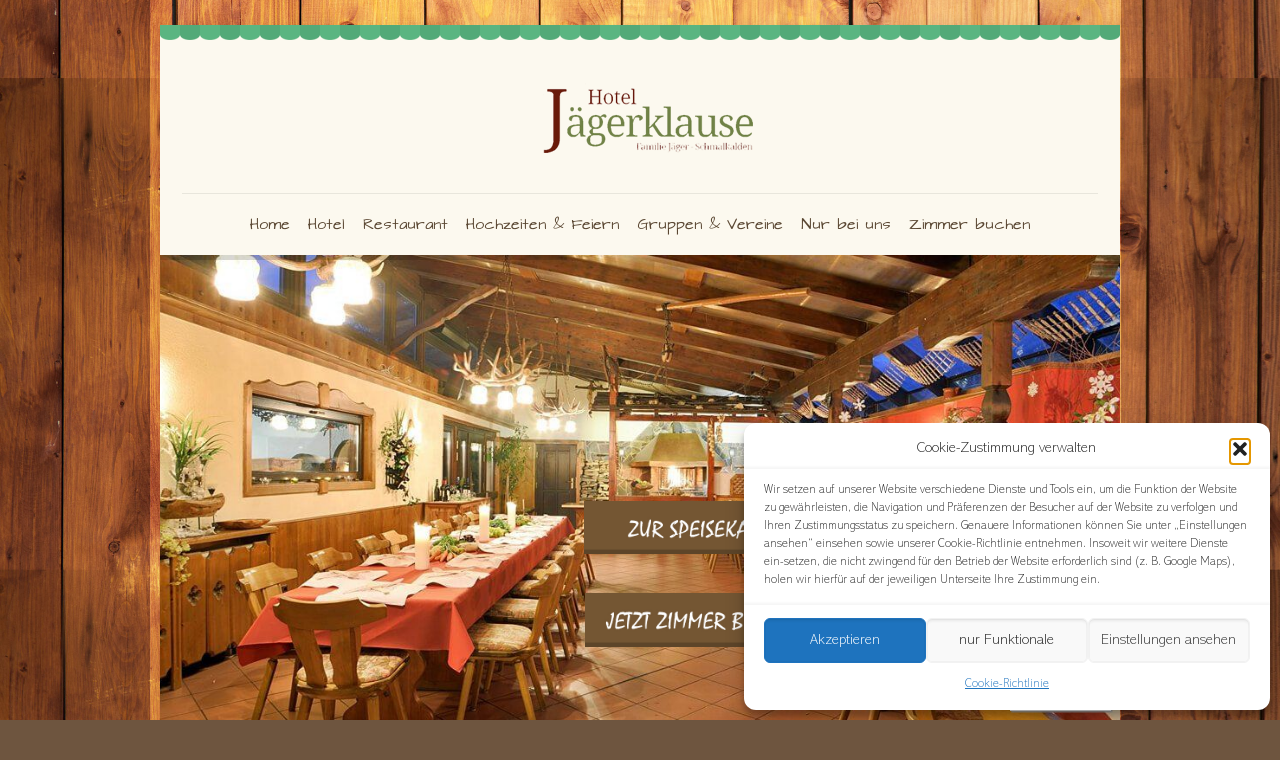

--- FILE ---
content_type: text/html; charset=UTF-8
request_url: https://hoteljaegerklause.de/ganzjaehrig/
body_size: 32179
content:
<!DOCTYPE html>
<html lang="de" class="no-js " >

<head>

<meta charset="UTF-8" />
<meta name="description" content="Vergessen Sie den Stress des Alltags – bei Erlebnisreisen nach Thrüringen! In unserem Hotel in Schmalkalden sind diverse attraktive Arrangements buchbar."/>
<link rel="alternate" hreflang="de-DE" href="https://hoteljaegerklause.de/ganzjaehrig/"/>
<meta name='robots' content='index, follow, max-image-preview:large, max-snippet:-1, max-video-preview:-1' />
<meta name="format-detection" content="telephone=no">
<meta name="viewport" content="width=device-width, initial-scale=1" />
<link rel="shortcut icon" href="https://hoteljaegerklause.de/wp-content/uploads/logo.png" type="image/x-icon" />

	<!-- This site is optimized with the Yoast SEO plugin v22.6 - https://yoast.com/wordpress/plugins/seo/ -->
	<title>Erlebnisreisen nach Schmalkalden in Thüringen – Kurzurlaub</title>
	<meta name="description" content="Vergessen Sie den Stress des Alltags – bei Erlebnisreisen nach Thrüringen! In unserem Hotel in Schmalkalden sind diverse attraktive Arrangements buchbar." />
	<link rel="canonical" href="https://hoteljaegerklause.de/ganzjaehrig/" />
	<meta property="og:locale" content="de_DE" />
	<meta property="og:type" content="article" />
	<meta property="og:title" content="Erlebnisreisen nach Schmalkalden in Thüringen – Kurzurlaub" />
	<meta property="og:description" content="Vergessen Sie den Stress des Alltags – bei Erlebnisreisen nach Thrüringen! In unserem Hotel in Schmalkalden sind diverse attraktive Arrangements buchbar." />
	<meta property="og:url" content="https://hoteljaegerklause.de/ganzjaehrig/" />
	<meta property="og:site_name" content="Hotel Jägerklause" />
	<meta property="article:modified_time" content="2023-11-15T10:57:04+00:00" />
	<meta name="twitter:card" content="summary_large_image" />
	<script type="application/ld+json" class="yoast-schema-graph">{"@context":"https://schema.org","@graph":[{"@type":"WebPage","@id":"https://hoteljaegerklause.de/ganzjaehrig/","url":"https://hoteljaegerklause.de/ganzjaehrig/","name":"Erlebnisreisen nach Schmalkalden in Thüringen – Kurzurlaub","isPartOf":{"@id":"https://hoteljaegerklause.de/#website"},"datePublished":"2019-01-29T13:37:46+00:00","dateModified":"2023-11-15T10:57:04+00:00","description":"Vergessen Sie den Stress des Alltags – bei Erlebnisreisen nach Thrüringen! In unserem Hotel in Schmalkalden sind diverse attraktive Arrangements buchbar.","breadcrumb":{"@id":"https://hoteljaegerklause.de/ganzjaehrig/#breadcrumb"},"inLanguage":"de","potentialAction":[{"@type":"ReadAction","target":["https://hoteljaegerklause.de/ganzjaehrig/"]}]},{"@type":"BreadcrumbList","@id":"https://hoteljaegerklause.de/ganzjaehrig/#breadcrumb","itemListElement":[{"@type":"ListItem","position":1,"name":"Startseite","item":"https://hoteljaegerklause.de/"},{"@type":"ListItem","position":2,"name":"Ganzjährig"}]},{"@type":"WebSite","@id":"https://hoteljaegerklause.de/#website","url":"https://hoteljaegerklause.de/","name":"Hotel Jägerklause","description":"","potentialAction":[{"@type":"SearchAction","target":{"@type":"EntryPoint","urlTemplate":"https://hoteljaegerklause.de/?s={search_term_string}"},"query-input":"required name=search_term_string"}],"inLanguage":"de"}]}</script>
	<!-- / Yoast SEO plugin. -->


<link rel="alternate" type="application/rss+xml" title="Hotel Jägerklause &raquo; Feed" href="https://hoteljaegerklause.de/feed/" />
<script type="text/javascript">
window._wpemojiSettings = {"baseUrl":"https:\/\/s.w.org\/images\/core\/emoji\/14.0.0\/72x72\/","ext":".png","svgUrl":"https:\/\/s.w.org\/images\/core\/emoji\/14.0.0\/svg\/","svgExt":".svg","source":{"concatemoji":"https:\/\/hoteljaegerklause.de\/wp-includes\/js\/wp-emoji-release.min.js?ver=6.3.7"}};
/*! This file is auto-generated */
!function(i,n){var o,s,e;function c(e){try{var t={supportTests:e,timestamp:(new Date).valueOf()};sessionStorage.setItem(o,JSON.stringify(t))}catch(e){}}function p(e,t,n){e.clearRect(0,0,e.canvas.width,e.canvas.height),e.fillText(t,0,0);var t=new Uint32Array(e.getImageData(0,0,e.canvas.width,e.canvas.height).data),r=(e.clearRect(0,0,e.canvas.width,e.canvas.height),e.fillText(n,0,0),new Uint32Array(e.getImageData(0,0,e.canvas.width,e.canvas.height).data));return t.every(function(e,t){return e===r[t]})}function u(e,t,n){switch(t){case"flag":return n(e,"\ud83c\udff3\ufe0f\u200d\u26a7\ufe0f","\ud83c\udff3\ufe0f\u200b\u26a7\ufe0f")?!1:!n(e,"\ud83c\uddfa\ud83c\uddf3","\ud83c\uddfa\u200b\ud83c\uddf3")&&!n(e,"\ud83c\udff4\udb40\udc67\udb40\udc62\udb40\udc65\udb40\udc6e\udb40\udc67\udb40\udc7f","\ud83c\udff4\u200b\udb40\udc67\u200b\udb40\udc62\u200b\udb40\udc65\u200b\udb40\udc6e\u200b\udb40\udc67\u200b\udb40\udc7f");case"emoji":return!n(e,"\ud83e\udef1\ud83c\udffb\u200d\ud83e\udef2\ud83c\udfff","\ud83e\udef1\ud83c\udffb\u200b\ud83e\udef2\ud83c\udfff")}return!1}function f(e,t,n){var r="undefined"!=typeof WorkerGlobalScope&&self instanceof WorkerGlobalScope?new OffscreenCanvas(300,150):i.createElement("canvas"),a=r.getContext("2d",{willReadFrequently:!0}),o=(a.textBaseline="top",a.font="600 32px Arial",{});return e.forEach(function(e){o[e]=t(a,e,n)}),o}function t(e){var t=i.createElement("script");t.src=e,t.defer=!0,i.head.appendChild(t)}"undefined"!=typeof Promise&&(o="wpEmojiSettingsSupports",s=["flag","emoji"],n.supports={everything:!0,everythingExceptFlag:!0},e=new Promise(function(e){i.addEventListener("DOMContentLoaded",e,{once:!0})}),new Promise(function(t){var n=function(){try{var e=JSON.parse(sessionStorage.getItem(o));if("object"==typeof e&&"number"==typeof e.timestamp&&(new Date).valueOf()<e.timestamp+604800&&"object"==typeof e.supportTests)return e.supportTests}catch(e){}return null}();if(!n){if("undefined"!=typeof Worker&&"undefined"!=typeof OffscreenCanvas&&"undefined"!=typeof URL&&URL.createObjectURL&&"undefined"!=typeof Blob)try{var e="postMessage("+f.toString()+"("+[JSON.stringify(s),u.toString(),p.toString()].join(",")+"));",r=new Blob([e],{type:"text/javascript"}),a=new Worker(URL.createObjectURL(r),{name:"wpTestEmojiSupports"});return void(a.onmessage=function(e){c(n=e.data),a.terminate(),t(n)})}catch(e){}c(n=f(s,u,p))}t(n)}).then(function(e){for(var t in e)n.supports[t]=e[t],n.supports.everything=n.supports.everything&&n.supports[t],"flag"!==t&&(n.supports.everythingExceptFlag=n.supports.everythingExceptFlag&&n.supports[t]);n.supports.everythingExceptFlag=n.supports.everythingExceptFlag&&!n.supports.flag,n.DOMReady=!1,n.readyCallback=function(){n.DOMReady=!0}}).then(function(){return e}).then(function(){var e;n.supports.everything||(n.readyCallback(),(e=n.source||{}).concatemoji?t(e.concatemoji):e.wpemoji&&e.twemoji&&(t(e.twemoji),t(e.wpemoji)))}))}((window,document),window._wpemojiSettings);
</script>
<style type="text/css">
img.wp-smiley,
img.emoji {
	display: inline !important;
	border: none !important;
	box-shadow: none !important;
	height: 1em !important;
	width: 1em !important;
	margin: 0 0.07em !important;
	vertical-align: -0.1em !important;
	background: none !important;
	padding: 0 !important;
}
</style>
	<link rel='stylesheet' id='wp-block-library-css' href='https://hoteljaegerklause.de/wp-includes/css/dist/block-library/style.min.css?ver=6.3.7' type='text/css' media='all' />
<style id='classic-theme-styles-inline-css' type='text/css'>
/*! This file is auto-generated */
.wp-block-button__link{color:#fff;background-color:#32373c;border-radius:9999px;box-shadow:none;text-decoration:none;padding:calc(.667em + 2px) calc(1.333em + 2px);font-size:1.125em}.wp-block-file__button{background:#32373c;color:#fff;text-decoration:none}
</style>
<style id='global-styles-inline-css' type='text/css'>
body{--wp--preset--color--black: #000000;--wp--preset--color--cyan-bluish-gray: #abb8c3;--wp--preset--color--white: #ffffff;--wp--preset--color--pale-pink: #f78da7;--wp--preset--color--vivid-red: #cf2e2e;--wp--preset--color--luminous-vivid-orange: #ff6900;--wp--preset--color--luminous-vivid-amber: #fcb900;--wp--preset--color--light-green-cyan: #7bdcb5;--wp--preset--color--vivid-green-cyan: #00d084;--wp--preset--color--pale-cyan-blue: #8ed1fc;--wp--preset--color--vivid-cyan-blue: #0693e3;--wp--preset--color--vivid-purple: #9b51e0;--wp--preset--gradient--vivid-cyan-blue-to-vivid-purple: linear-gradient(135deg,rgba(6,147,227,1) 0%,rgb(155,81,224) 100%);--wp--preset--gradient--light-green-cyan-to-vivid-green-cyan: linear-gradient(135deg,rgb(122,220,180) 0%,rgb(0,208,130) 100%);--wp--preset--gradient--luminous-vivid-amber-to-luminous-vivid-orange: linear-gradient(135deg,rgba(252,185,0,1) 0%,rgba(255,105,0,1) 100%);--wp--preset--gradient--luminous-vivid-orange-to-vivid-red: linear-gradient(135deg,rgba(255,105,0,1) 0%,rgb(207,46,46) 100%);--wp--preset--gradient--very-light-gray-to-cyan-bluish-gray: linear-gradient(135deg,rgb(238,238,238) 0%,rgb(169,184,195) 100%);--wp--preset--gradient--cool-to-warm-spectrum: linear-gradient(135deg,rgb(74,234,220) 0%,rgb(151,120,209) 20%,rgb(207,42,186) 40%,rgb(238,44,130) 60%,rgb(251,105,98) 80%,rgb(254,248,76) 100%);--wp--preset--gradient--blush-light-purple: linear-gradient(135deg,rgb(255,206,236) 0%,rgb(152,150,240) 100%);--wp--preset--gradient--blush-bordeaux: linear-gradient(135deg,rgb(254,205,165) 0%,rgb(254,45,45) 50%,rgb(107,0,62) 100%);--wp--preset--gradient--luminous-dusk: linear-gradient(135deg,rgb(255,203,112) 0%,rgb(199,81,192) 50%,rgb(65,88,208) 100%);--wp--preset--gradient--pale-ocean: linear-gradient(135deg,rgb(255,245,203) 0%,rgb(182,227,212) 50%,rgb(51,167,181) 100%);--wp--preset--gradient--electric-grass: linear-gradient(135deg,rgb(202,248,128) 0%,rgb(113,206,126) 100%);--wp--preset--gradient--midnight: linear-gradient(135deg,rgb(2,3,129) 0%,rgb(40,116,252) 100%);--wp--preset--font-size--small: 13px;--wp--preset--font-size--medium: 20px;--wp--preset--font-size--large: 36px;--wp--preset--font-size--x-large: 42px;--wp--preset--spacing--20: 0.44rem;--wp--preset--spacing--30: 0.67rem;--wp--preset--spacing--40: 1rem;--wp--preset--spacing--50: 1.5rem;--wp--preset--spacing--60: 2.25rem;--wp--preset--spacing--70: 3.38rem;--wp--preset--spacing--80: 5.06rem;--wp--preset--shadow--natural: 6px 6px 9px rgba(0, 0, 0, 0.2);--wp--preset--shadow--deep: 12px 12px 50px rgba(0, 0, 0, 0.4);--wp--preset--shadow--sharp: 6px 6px 0px rgba(0, 0, 0, 0.2);--wp--preset--shadow--outlined: 6px 6px 0px -3px rgba(255, 255, 255, 1), 6px 6px rgba(0, 0, 0, 1);--wp--preset--shadow--crisp: 6px 6px 0px rgba(0, 0, 0, 1);}:where(.is-layout-flex){gap: 0.5em;}:where(.is-layout-grid){gap: 0.5em;}body .is-layout-flow > .alignleft{float: left;margin-inline-start: 0;margin-inline-end: 2em;}body .is-layout-flow > .alignright{float: right;margin-inline-start: 2em;margin-inline-end: 0;}body .is-layout-flow > .aligncenter{margin-left: auto !important;margin-right: auto !important;}body .is-layout-constrained > .alignleft{float: left;margin-inline-start: 0;margin-inline-end: 2em;}body .is-layout-constrained > .alignright{float: right;margin-inline-start: 2em;margin-inline-end: 0;}body .is-layout-constrained > .aligncenter{margin-left: auto !important;margin-right: auto !important;}body .is-layout-constrained > :where(:not(.alignleft):not(.alignright):not(.alignfull)){max-width: var(--wp--style--global--content-size);margin-left: auto !important;margin-right: auto !important;}body .is-layout-constrained > .alignwide{max-width: var(--wp--style--global--wide-size);}body .is-layout-flex{display: flex;}body .is-layout-flex{flex-wrap: wrap;align-items: center;}body .is-layout-flex > *{margin: 0;}body .is-layout-grid{display: grid;}body .is-layout-grid > *{margin: 0;}:where(.wp-block-columns.is-layout-flex){gap: 2em;}:where(.wp-block-columns.is-layout-grid){gap: 2em;}:where(.wp-block-post-template.is-layout-flex){gap: 1.25em;}:where(.wp-block-post-template.is-layout-grid){gap: 1.25em;}.has-black-color{color: var(--wp--preset--color--black) !important;}.has-cyan-bluish-gray-color{color: var(--wp--preset--color--cyan-bluish-gray) !important;}.has-white-color{color: var(--wp--preset--color--white) !important;}.has-pale-pink-color{color: var(--wp--preset--color--pale-pink) !important;}.has-vivid-red-color{color: var(--wp--preset--color--vivid-red) !important;}.has-luminous-vivid-orange-color{color: var(--wp--preset--color--luminous-vivid-orange) !important;}.has-luminous-vivid-amber-color{color: var(--wp--preset--color--luminous-vivid-amber) !important;}.has-light-green-cyan-color{color: var(--wp--preset--color--light-green-cyan) !important;}.has-vivid-green-cyan-color{color: var(--wp--preset--color--vivid-green-cyan) !important;}.has-pale-cyan-blue-color{color: var(--wp--preset--color--pale-cyan-blue) !important;}.has-vivid-cyan-blue-color{color: var(--wp--preset--color--vivid-cyan-blue) !important;}.has-vivid-purple-color{color: var(--wp--preset--color--vivid-purple) !important;}.has-black-background-color{background-color: var(--wp--preset--color--black) !important;}.has-cyan-bluish-gray-background-color{background-color: var(--wp--preset--color--cyan-bluish-gray) !important;}.has-white-background-color{background-color: var(--wp--preset--color--white) !important;}.has-pale-pink-background-color{background-color: var(--wp--preset--color--pale-pink) !important;}.has-vivid-red-background-color{background-color: var(--wp--preset--color--vivid-red) !important;}.has-luminous-vivid-orange-background-color{background-color: var(--wp--preset--color--luminous-vivid-orange) !important;}.has-luminous-vivid-amber-background-color{background-color: var(--wp--preset--color--luminous-vivid-amber) !important;}.has-light-green-cyan-background-color{background-color: var(--wp--preset--color--light-green-cyan) !important;}.has-vivid-green-cyan-background-color{background-color: var(--wp--preset--color--vivid-green-cyan) !important;}.has-pale-cyan-blue-background-color{background-color: var(--wp--preset--color--pale-cyan-blue) !important;}.has-vivid-cyan-blue-background-color{background-color: var(--wp--preset--color--vivid-cyan-blue) !important;}.has-vivid-purple-background-color{background-color: var(--wp--preset--color--vivid-purple) !important;}.has-black-border-color{border-color: var(--wp--preset--color--black) !important;}.has-cyan-bluish-gray-border-color{border-color: var(--wp--preset--color--cyan-bluish-gray) !important;}.has-white-border-color{border-color: var(--wp--preset--color--white) !important;}.has-pale-pink-border-color{border-color: var(--wp--preset--color--pale-pink) !important;}.has-vivid-red-border-color{border-color: var(--wp--preset--color--vivid-red) !important;}.has-luminous-vivid-orange-border-color{border-color: var(--wp--preset--color--luminous-vivid-orange) !important;}.has-luminous-vivid-amber-border-color{border-color: var(--wp--preset--color--luminous-vivid-amber) !important;}.has-light-green-cyan-border-color{border-color: var(--wp--preset--color--light-green-cyan) !important;}.has-vivid-green-cyan-border-color{border-color: var(--wp--preset--color--vivid-green-cyan) !important;}.has-pale-cyan-blue-border-color{border-color: var(--wp--preset--color--pale-cyan-blue) !important;}.has-vivid-cyan-blue-border-color{border-color: var(--wp--preset--color--vivid-cyan-blue) !important;}.has-vivid-purple-border-color{border-color: var(--wp--preset--color--vivid-purple) !important;}.has-vivid-cyan-blue-to-vivid-purple-gradient-background{background: var(--wp--preset--gradient--vivid-cyan-blue-to-vivid-purple) !important;}.has-light-green-cyan-to-vivid-green-cyan-gradient-background{background: var(--wp--preset--gradient--light-green-cyan-to-vivid-green-cyan) !important;}.has-luminous-vivid-amber-to-luminous-vivid-orange-gradient-background{background: var(--wp--preset--gradient--luminous-vivid-amber-to-luminous-vivid-orange) !important;}.has-luminous-vivid-orange-to-vivid-red-gradient-background{background: var(--wp--preset--gradient--luminous-vivid-orange-to-vivid-red) !important;}.has-very-light-gray-to-cyan-bluish-gray-gradient-background{background: var(--wp--preset--gradient--very-light-gray-to-cyan-bluish-gray) !important;}.has-cool-to-warm-spectrum-gradient-background{background: var(--wp--preset--gradient--cool-to-warm-spectrum) !important;}.has-blush-light-purple-gradient-background{background: var(--wp--preset--gradient--blush-light-purple) !important;}.has-blush-bordeaux-gradient-background{background: var(--wp--preset--gradient--blush-bordeaux) !important;}.has-luminous-dusk-gradient-background{background: var(--wp--preset--gradient--luminous-dusk) !important;}.has-pale-ocean-gradient-background{background: var(--wp--preset--gradient--pale-ocean) !important;}.has-electric-grass-gradient-background{background: var(--wp--preset--gradient--electric-grass) !important;}.has-midnight-gradient-background{background: var(--wp--preset--gradient--midnight) !important;}.has-small-font-size{font-size: var(--wp--preset--font-size--small) !important;}.has-medium-font-size{font-size: var(--wp--preset--font-size--medium) !important;}.has-large-font-size{font-size: var(--wp--preset--font-size--large) !important;}.has-x-large-font-size{font-size: var(--wp--preset--font-size--x-large) !important;}
.wp-block-navigation a:where(:not(.wp-element-button)){color: inherit;}
:where(.wp-block-post-template.is-layout-flex){gap: 1.25em;}:where(.wp-block-post-template.is-layout-grid){gap: 1.25em;}
:where(.wp-block-columns.is-layout-flex){gap: 2em;}:where(.wp-block-columns.is-layout-grid){gap: 2em;}
.wp-block-pullquote{font-size: 1.5em;line-height: 1.6;}
</style>
<link rel='stylesheet' id='cpsh-shortcodes-css' href='https://hoteljaegerklause.de/wp-content/plugins/column-shortcodes//assets/css/shortcodes.css?ver=1.0.1' type='text/css' media='all' />
<link rel='stylesheet' id='contact-form-7-css' href='https://hoteljaegerklause.de/wp-content/plugins/contact-form-7/includes/css/styles.css?ver=5.8' type='text/css' media='all' />
<link rel='stylesheet' id='pdc-css' href='https://hoteljaegerklause.de/wp-content/plugins/pdc/public/css/pdc-public.css?ver=1.0.0' type='text/css' media='all' />
<link rel='stylesheet' id='cmplz-general-css' href='https://hoteljaegerklause.de/wp-content/plugins/complianz-gdpr/assets/css/cookieblocker.min.css?ver=1765946791' type='text/css' media='all' />
<link rel='stylesheet' id='mfn-be-css' href='https://hoteljaegerklause.de/wp-content/themes/betheme/css/be.css?ver=27.2.5' type='text/css' media='all' />
<link rel='stylesheet' id='mfn-animations-css' href='https://hoteljaegerklause.de/wp-content/themes/betheme/assets/animations/animations.min.css?ver=27.2.5' type='text/css' media='all' />
<link rel='stylesheet' id='mfn-font-awesome-css' href='https://hoteljaegerklause.de/wp-content/themes/betheme/fonts/fontawesome/fontawesome.css?ver=27.2.5' type='text/css' media='all' />
<link rel='stylesheet' id='mfn-jplayer-css' href='https://hoteljaegerklause.de/wp-content/themes/betheme/assets/jplayer/css/jplayer.blue.monday.min.css?ver=27.2.5' type='text/css' media='all' />
<link rel='stylesheet' id='mfn-responsive-css' href='https://hoteljaegerklause.de/wp-content/themes/betheme/css/responsive.css?ver=27.2.5' type='text/css' media='all' />
<style id='mfn-dynamic-inline-css' type='text/css'>
@font-face{font-family:"abadimtstd";src:url("/wp-content/uploads/abadimtstd.ttf") format("truetype");font-weight:normal;font-style:normal;font-display:swap}@font-face{font-family:"Mistral";src:url("/wp-content/uploads/CopyofMistral2.ttf") format("truetype");font-weight:normal;font-style:normal;font-display:swap}
html{background-image:url(/wp-content/uploads/hinterfoto.jpg);background-repeat:no-repeat;background-position:center;background-attachment:fixed;background-size:cover}
html{background-color:#6e553f}#Wrapper,#Content,.mfn-popup .mfn-popup-content,.mfn-off-canvas-sidebar .mfn-off-canvas-content-wrapper,.mfn-cart-holder,.mfn-header-login,#Top_bar .search_wrapper,#Top_bar .top_bar_right .mfn-live-search-box,.column_livesearch .mfn-live-search-wrapper,.column_livesearch .mfn-live-search-box{background-color:#fcf9ef}.layout-boxed.mfn-bebuilder-header.mfn-ui #Wrapper .mfn-only-sample-content{background-color:#fcf9ef}body:not(.template-slider) #Header{min-height:0px}body.header-below:not(.template-slider) #Header{padding-top:0px}body,button,span.date_label,.timeline_items li h3 span,input[type="submit"],input[type="reset"],input[type="button"],input[type="date"],input[type="text"],input[type="password"],input[type="tel"],input[type="email"],textarea,select,.offer_li .title h3,.mfn-menu-item-megamenu{font-family:"abadimtstd",-apple-system,BlinkMacSystemFont,"Segoe UI",Roboto,Oxygen-Sans,Ubuntu,Cantarell,"Helvetica Neue",sans-serif}#menu > ul > li > a,a.action_button,#overlay-menu ul li a{font-family:"Merriweather",-apple-system,BlinkMacSystemFont,"Segoe UI",Roboto,Oxygen-Sans,Ubuntu,Cantarell,"Helvetica Neue",sans-serif}#Subheader .title{font-family:"Merriweather",-apple-system,BlinkMacSystemFont,"Segoe UI",Roboto,Oxygen-Sans,Ubuntu,Cantarell,"Helvetica Neue",sans-serif}h1,h2,h3,h4,.text-logo #logo{font-family:"abadimtstd",-apple-system,BlinkMacSystemFont,"Segoe UI",Roboto,Oxygen-Sans,Ubuntu,Cantarell,"Helvetica Neue",sans-serif}h5,h6{font-family:"Roboto",-apple-system,BlinkMacSystemFont,"Segoe UI",Roboto,Oxygen-Sans,Ubuntu,Cantarell,"Helvetica Neue",sans-serif}blockquote{font-family:"Roboto",-apple-system,BlinkMacSystemFont,"Segoe UI",Roboto,Oxygen-Sans,Ubuntu,Cantarell,"Helvetica Neue",sans-serif}.chart_box .chart .num,.counter .desc_wrapper .number-wrapper,.how_it_works .image .number,.pricing-box .plan-header .price,.quick_fact .number-wrapper,.woocommerce .product div.entry-summary .price{font-family:"Merriweather",-apple-system,BlinkMacSystemFont,"Segoe UI",Roboto,Oxygen-Sans,Ubuntu,Cantarell,"Helvetica Neue",sans-serif}body,.mfn-menu-item-megamenu{font-size:14px;line-height:21px;font-weight:400;letter-spacing:0px}.big{font-size:px;line-height:px;font-weight:;letter-spacing:0px}#menu > ul > li > a,a.action_button,#overlay-menu ul li a{font-size:13px;font-weight:400;letter-spacing:0px}#overlay-menu ul li a{line-height:19.5px}#Subheader .title{font-size:36px;line-height:36px;font-weight:700;letter-spacing:0px}h1,.text-logo #logo{font-size:25px;line-height:25px;font-weight:300;letter-spacing:0px}h2{font-size:36px;line-height:36px;font-weight:300;letter-spacing:0px}h3,.woocommerce ul.products li.product h3,.woocommerce #customer_login h2{font-size:28px;line-height:30px;font-weight:300;letter-spacing:0px}h4,.woocommerce .woocommerce-order-details__title,.woocommerce .wc-bacs-bank-details-heading,.woocommerce .woocommerce-customer-details h2{font-size:21px;line-height:25px;font-weight:300;letter-spacing:0px}h5{font-size:15px;line-height:19px;font-weight:700;letter-spacing:0px}h6{font-size:14px;line-height:19px;font-weight:400;letter-spacing:0px}#Intro .intro-title{font-size:70px;line-height:70px;font-weight:400;letter-spacing:0px}@media only screen and (min-width:768px) and (max-width:959px){body,.mfn-menu-item-megamenu{font-size:13px;line-height:19px;font-weight:400;letter-spacing:0px}.big{font-size:px;line-height:px;font-weight:;letter-spacing:0px}#menu > ul > li > a,a.action_button,#overlay-menu ul li a{font-size:13px;font-weight:400;letter-spacing:0px}#overlay-menu ul li a{line-height:19.5px}#Subheader .title{font-size:31px;line-height:31px;font-weight:700;letter-spacing:0px}h1,.text-logo #logo{font-size:21px;line-height:21px;font-weight:300;letter-spacing:0px}h2{font-size:31px;line-height:31px;font-weight:300;letter-spacing:0px}h3,.woocommerce ul.products li.product h3,.woocommerce #customer_login h2{font-size:24px;line-height:26px;font-weight:300;letter-spacing:0px}h4,.woocommerce .woocommerce-order-details__title,.woocommerce .wc-bacs-bank-details-heading,.woocommerce .woocommerce-customer-details h2{font-size:18px;line-height:21px;font-weight:300;letter-spacing:0px}h5{font-size:13px;line-height:19px;font-weight:700;letter-spacing:0px}h6{font-size:13px;line-height:19px;font-weight:400;letter-spacing:0px}#Intro .intro-title{font-size:60px;line-height:60px;font-weight:400;letter-spacing:0px}blockquote{font-size:15px}.chart_box .chart .num{font-size:45px;line-height:45px}.counter .desc_wrapper .number-wrapper{font-size:45px;line-height:45px}.counter .desc_wrapper .title{font-size:14px;line-height:18px}.faq .question .title{font-size:14px}.fancy_heading .title{font-size:38px;line-height:38px}.offer .offer_li .desc_wrapper .title h3{font-size:32px;line-height:32px}.offer_thumb_ul li.offer_thumb_li .desc_wrapper .title h3{font-size:32px;line-height:32px}.pricing-box .plan-header h2{font-size:27px;line-height:27px}.pricing-box .plan-header .price > span{font-size:40px;line-height:40px}.pricing-box .plan-header .price sup.currency{font-size:18px;line-height:18px}.pricing-box .plan-header .price sup.period{font-size:14px;line-height:14px}.quick_fact .number-wrapper{font-size:80px;line-height:80px}.trailer_box .desc h2{font-size:27px;line-height:27px}.widget > h3{font-size:17px;line-height:20px}}@media only screen and (min-width:480px) and (max-width:767px){body,.mfn-menu-item-megamenu{font-size:13px;line-height:19px;font-weight:400;letter-spacing:0px}.big{font-size:px;line-height:px;font-weight:;letter-spacing:0px}#menu > ul > li > a,a.action_button,#overlay-menu ul li a{font-size:13px;font-weight:400;letter-spacing:0px}#overlay-menu ul li a{line-height:19.5px}#Subheader .title{font-size:27px;line-height:27px;font-weight:700;letter-spacing:0px}h1,.text-logo #logo{font-size:19px;line-height:19px;font-weight:300;letter-spacing:0px}h2{font-size:27px;line-height:27px;font-weight:300;letter-spacing:0px}h3,.woocommerce ul.products li.product h3,.woocommerce #customer_login h2{font-size:21px;line-height:23px;font-weight:300;letter-spacing:0px}h4,.woocommerce .woocommerce-order-details__title,.woocommerce .wc-bacs-bank-details-heading,.woocommerce .woocommerce-customer-details h2{font-size:16px;line-height:19px;font-weight:300;letter-spacing:0px}h5{font-size:13px;line-height:19px;font-weight:700;letter-spacing:0px}h6{font-size:13px;line-height:19px;font-weight:400;letter-spacing:0px}#Intro .intro-title{font-size:53px;line-height:53px;font-weight:400;letter-spacing:0px}blockquote{font-size:14px}.chart_box .chart .num{font-size:40px;line-height:40px}.counter .desc_wrapper .number-wrapper{font-size:40px;line-height:40px}.counter .desc_wrapper .title{font-size:13px;line-height:16px}.faq .question .title{font-size:13px}.fancy_heading .title{font-size:34px;line-height:34px}.offer .offer_li .desc_wrapper .title h3{font-size:28px;line-height:28px}.offer_thumb_ul li.offer_thumb_li .desc_wrapper .title h3{font-size:28px;line-height:28px}.pricing-box .plan-header h2{font-size:24px;line-height:24px}.pricing-box .plan-header .price > span{font-size:34px;line-height:34px}.pricing-box .plan-header .price sup.currency{font-size:16px;line-height:16px}.pricing-box .plan-header .price sup.period{font-size:13px;line-height:13px}.quick_fact .number-wrapper{font-size:70px;line-height:70px}.trailer_box .desc h2{font-size:24px;line-height:24px}.widget > h3{font-size:16px;line-height:19px}}@media only screen and (max-width:479px){body,.mfn-menu-item-megamenu{font-size:13px;line-height:19px;font-weight:400;letter-spacing:0px}.big{font-size:px;line-height:px;font-weight:;letter-spacing:0px}#menu > ul > li > a,a.action_button,#overlay-menu ul li a{font-size:13px;font-weight:400;letter-spacing:0px}#overlay-menu ul li a{line-height:19.5px}#Subheader .title{font-size:22px;line-height:22px;font-weight:700;letter-spacing:0px}h1,.text-logo #logo{font-size:15px;line-height:19px;font-weight:300;letter-spacing:0px}h2{font-size:22px;line-height:22px;font-weight:300;letter-spacing:0px}h3,.woocommerce ul.products li.product h3,.woocommerce #customer_login h2{font-size:17px;line-height:19px;font-weight:300;letter-spacing:0px}h4,.woocommerce .woocommerce-order-details__title,.woocommerce .wc-bacs-bank-details-heading,.woocommerce .woocommerce-customer-details h2{font-size:13px;line-height:19px;font-weight:300;letter-spacing:0px}h5{font-size:13px;line-height:19px;font-weight:700;letter-spacing:0px}h6{font-size:13px;line-height:19px;font-weight:400;letter-spacing:0px}#Intro .intro-title{font-size:42px;line-height:42px;font-weight:400;letter-spacing:0px}blockquote{font-size:13px}.chart_box .chart .num{font-size:35px;line-height:35px}.counter .desc_wrapper .number-wrapper{font-size:35px;line-height:35px}.counter .desc_wrapper .title{font-size:13px;line-height:26px}.faq .question .title{font-size:13px}.fancy_heading .title{font-size:30px;line-height:30px}.offer .offer_li .desc_wrapper .title h3{font-size:26px;line-height:26px}.offer_thumb_ul li.offer_thumb_li .desc_wrapper .title h3{font-size:26px;line-height:26px}.pricing-box .plan-header h2{font-size:21px;line-height:21px}.pricing-box .plan-header .price > span{font-size:32px;line-height:32px}.pricing-box .plan-header .price sup.currency{font-size:14px;line-height:14px}.pricing-box .plan-header .price sup.period{font-size:13px;line-height:13px}.quick_fact .number-wrapper{font-size:60px;line-height:60px}.trailer_box .desc h2{font-size:21px;line-height:21px}.widget > h3{font-size:15px;line-height:18px}}.with_aside .sidebar.columns{width:23%}.with_aside .sections_group{width:77%}.aside_both .sidebar.columns{width:18%}.aside_both .sidebar.sidebar-1{margin-left:-82%}.aside_both .sections_group{width:64%;margin-left:18%}@media only screen and (min-width:1240px){#Wrapper,.with_aside .content_wrapper{max-width:960px}body.layout-boxed.mfn-header-scrolled .mfn-header-tmpl.mfn-sticky-layout-width{max-width:960px;left:0;right:0;margin-left:auto;margin-right:auto}body.layout-boxed:not(.mfn-header-scrolled) .mfn-header-tmpl.mfn-header-layout-width,body.layout-boxed .mfn-header-tmpl.mfn-header-layout-width:not(.mfn-hasSticky){max-width:960px;left:0;right:0;margin-left:auto;margin-right:auto}body.layout-boxed.mfn-bebuilder-header.mfn-ui .mfn-only-sample-content{max-width:960px;margin-left:auto;margin-right:auto}.section_wrapper,.container{max-width:940px}.layout-boxed.header-boxed #Top_bar.is-sticky{max-width:960px}}@media only screen and (max-width:767px){.content_wrapper .section_wrapper,.container,.four.columns .widget-area{max-width:770px !important}}  .button-default .button,.button-flat .button,.button-round .button{background-color:#f7f7f7;color:#747474}.button-stroke .button{border-color:#f7f7f7;color:#747474}.button-stroke .button:hover{background-color:#f7f7f7;color:#fff}.button-default .button_theme,.button-default button,.button-default input[type="button"],.button-default input[type="reset"],.button-default input[type="submit"],.button-flat .button_theme,.button-flat button,.button-flat input[type="button"],.button-flat input[type="reset"],.button-flat input[type="submit"],.button-round .button_theme,.button-round button,.button-round input[type="button"],.button-round input[type="reset"],.button-round input[type="submit"],.woocommerce #respond input#submit,.woocommerce a.button:not(.default),.woocommerce button.button,.woocommerce input.button,.woocommerce #respond input#submit:hover,.woocommerce a.button:hover,.woocommerce button.button:hover,.woocommerce input.button:hover{color:#ffffff}.button-default #respond input#submit.alt.disabled,.button-default #respond input#submit.alt.disabled:hover,.button-default #respond input#submit.alt:disabled,.button-default #respond input#submit.alt:disabled:hover,.button-default #respond input#submit.alt:disabled[disabled],.button-default #respond input#submit.alt:disabled[disabled]:hover,.button-default a.button.alt.disabled,.button-default a.button.alt.disabled:hover,.button-default a.button.alt:disabled,.button-default a.button.alt:disabled:hover,.button-default a.button.alt:disabled[disabled],.button-default a.button.alt:disabled[disabled]:hover,.button-default button.button.alt.disabled,.button-default button.button.alt.disabled:hover,.button-default button.button.alt:disabled,.button-default button.button.alt:disabled:hover,.button-default button.button.alt:disabled[disabled],.button-default button.button.alt:disabled[disabled]:hover,.button-default input.button.alt.disabled,.button-default input.button.alt.disabled:hover,.button-default input.button.alt:disabled,.button-default input.button.alt:disabled:hover,.button-default input.button.alt:disabled[disabled],.button-default input.button.alt:disabled[disabled]:hover,.button-default #respond input#submit.alt,.button-default a.button.alt,.button-default button.button.alt,.button-default input.button.alt,.button-default #respond input#submit.alt:hover,.button-default a.button.alt:hover,.button-default button.button.alt:hover,.button-default input.button.alt:hover,.button-flat #respond input#submit.alt.disabled,.button-flat #respond input#submit.alt.disabled:hover,.button-flat #respond input#submit.alt:disabled,.button-flat #respond input#submit.alt:disabled:hover,.button-flat #respond input#submit.alt:disabled[disabled],.button-flat #respond input#submit.alt:disabled[disabled]:hover,.button-flat a.button.alt.disabled,.button-flat a.button.alt.disabled:hover,.button-flat a.button.alt:disabled,.button-flat a.button.alt:disabled:hover,.button-flat a.button.alt:disabled[disabled],.button-flat a.button.alt:disabled[disabled]:hover,.button-flat button.button.alt.disabled,.button-flat button.button.alt.disabled:hover,.button-flat button.button.alt:disabled,.button-flat button.button.alt:disabled:hover,.button-flat button.button.alt:disabled[disabled],.button-flat button.button.alt:disabled[disabled]:hover,.button-flat input.button.alt.disabled,.button-flat input.button.alt.disabled:hover,.button-flat input.button.alt:disabled,.button-flat input.button.alt:disabled:hover,.button-flat input.button.alt:disabled[disabled],.button-flat input.button.alt:disabled[disabled]:hover,.button-flat #respond input#submit.alt,.button-flat a.button.alt,.button-flat button.button.alt,.button-flat input.button.alt,.button-flat #respond input#submit.alt:hover,.button-flat a.button.alt:hover,.button-flat button.button.alt:hover,.button-flat input.button.alt:hover,.button-round #respond input#submit.alt.disabled,.button-round #respond input#submit.alt.disabled:hover,.button-round #respond input#submit.alt:disabled,.button-round #respond input#submit.alt:disabled:hover,.button-round #respond input#submit.alt:disabled[disabled],.button-round #respond input#submit.alt:disabled[disabled]:hover,.button-round a.button.alt.disabled,.button-round a.button.alt.disabled:hover,.button-round a.button.alt:disabled,.button-round a.button.alt:disabled:hover,.button-round a.button.alt:disabled[disabled],.button-round a.button.alt:disabled[disabled]:hover,.button-round button.button.alt.disabled,.button-round button.button.alt.disabled:hover,.button-round button.button.alt:disabled,.button-round button.button.alt:disabled:hover,.button-round button.button.alt:disabled[disabled],.button-round button.button.alt:disabled[disabled]:hover,.button-round input.button.alt.disabled,.button-round input.button.alt.disabled:hover,.button-round input.button.alt:disabled,.button-round input.button.alt:disabled:hover,.button-round input.button.alt:disabled[disabled],.button-round input.button.alt:disabled[disabled]:hover,.button-round #respond input#submit.alt,.button-round a.button.alt,.button-round button.button.alt,.button-round input.button.alt,.button-round #respond input#submit.alt:hover,.button-round a.button.alt:hover,.button-round button.button.alt:hover,.button-round input.button.alt:hover{background-color:#59be84;color:#ffffff}.button-stroke.woocommerce a.button:not(.default),.button-stroke .woocommerce a.button:not(.default),.button-stroke #respond input#submit.alt.disabled,.button-stroke #respond input#submit.alt.disabled:hover,.button-stroke #respond input#submit.alt:disabled,.button-stroke #respond input#submit.alt:disabled:hover,.button-stroke #respond input#submit.alt:disabled[disabled],.button-stroke #respond input#submit.alt:disabled[disabled]:hover,.button-stroke a.button.alt.disabled,.button-stroke a.button.alt.disabled:hover,.button-stroke a.button.alt:disabled,.button-stroke a.button.alt:disabled:hover,.button-stroke a.button.alt:disabled[disabled],.button-stroke a.button.alt:disabled[disabled]:hover,.button-stroke button.button.alt.disabled,.button-stroke button.button.alt.disabled:hover,.button-stroke button.button.alt:disabled,.button-stroke button.button.alt:disabled:hover,.button-stroke button.button.alt:disabled[disabled],.button-stroke button.button.alt:disabled[disabled]:hover,.button-stroke input.button.alt.disabled,.button-stroke input.button.alt.disabled:hover,.button-stroke input.button.alt:disabled,.button-stroke input.button.alt:disabled:hover,.button-stroke input.button.alt:disabled[disabled],.button-stroke input.button.alt:disabled[disabled]:hover,.button-stroke #respond input#submit.alt,.button-stroke a.button.alt,.button-stroke button.button.alt,.button-stroke input.button.alt{border-color:#59be84;background:none;color:#59be84}.button-stroke.woocommerce a.button:not(.default):hover,.button-stroke .woocommerce a.button:not(.default):hover,.button-stroke #respond input#submit.alt:hover,.button-stroke a.button.alt:hover,.button-stroke button.button.alt:hover,.button-stroke input.button.alt:hover,.button-stroke a.action_button:hover{background-color:#59be84;color:#ffffff}.action_button,.action_button:hover{background-color:#0089f7;color:#ffffff}.button-stroke a.action_button{border-color:#0089f7}.footer_button{color:#65666C!important;background-color:transparent;box-shadow:none!important}.footer_button:after{display:none!important}.button-custom.woocommerce .button,.button-custom .button,.button-custom .action_button,.button-custom .footer_button,.button-custom button,.button-custom button.button,.button-custom input[type="button"],.button-custom input[type="reset"],.button-custom input[type="submit"],.button-custom .woocommerce #respond input#submit,.button-custom .woocommerce a.button,.button-custom .woocommerce button.button,.button-custom .woocommerce input.button,.button-custom:where(body:not(.woocommerce-block-theme-has-button-styles)) .woocommerce button.button:disabled[disabled]{font-family:;font-size:14px;line-height:14px;font-weight:400;letter-spacing:0px;padding:12px 20px;border-width:0px;border-radius:0px}body.button-custom .button{color:#626262;background-color:#dbdddf;border-color:transparent}body.button-custom .button:hover{color:#626262;background-color:#d3d3d3;border-color:transparent}body .button-custom .button_theme,body.button-custom .button_theme,.button-custom button,.button-custom input[type="button"],.button-custom input[type="reset"],.button-custom input[type="submit"],.button-custom .woocommerce #respond input#submit,body.button-custom.woocommerce a.button:not(.default),.button-custom .woocommerce button.button,.button-custom .woocommerce input.button,.button-custom .woocommerce a.button_theme:not(.default){color:#ffffff;background-color:#0095eb;border-color:transparent;box-shadow:unset}body .button-custom .button_theme:hover,body.button-custom .button_theme:hover,.button-custom button:hover,.button-custom input[type="button"]:hover,.button-custom input[type="reset"]:hover,.button-custom input[type="submit"]:hover,.button-custom .woocommerce #respond input#submit:hover,body.button-custom.woocommerce a.button:not(.default):hover,.button-custom .woocommerce button.button:hover,.button-custom .woocommerce input.button:hover,.button-custom .woocommerce a.button_theme:not(.default):hover{color:#ffffff;background-color:#007cc3;border-color:transparent}body.button-custom .action_button{color:#626262;background-color:#dbdddf;border-color:transparent;box-shadow:unset}body.button-custom .action_button:hover{color:#626262;background-color:#d3d3d3;border-color:transparent}.button-custom #respond input#submit.alt.disabled,.button-custom #respond input#submit.alt.disabled:hover,.button-custom #respond input#submit.alt:disabled,.button-custom #respond input#submit.alt:disabled:hover,.button-custom #respond input#submit.alt:disabled[disabled],.button-custom #respond input#submit.alt:disabled[disabled]:hover,.button-custom a.button.alt.disabled,.button-custom a.button.alt.disabled:hover,.button-custom a.button.alt:disabled,.button-custom a.button.alt:disabled:hover,.button-custom a.button.alt:disabled[disabled],.button-custom a.button.alt:disabled[disabled]:hover,.button-custom button.button.alt.disabled,.button-custom button.button.alt.disabled:hover,.button-custom button.button.alt:disabled,.button-custom button.button.alt:disabled:hover,.button-custom button.button.alt:disabled[disabled],.button-custom button.button.alt:disabled[disabled]:hover,.button-custom input.button.alt.disabled,.button-custom input.button.alt.disabled:hover,.button-custom input.button.alt:disabled,.button-custom input.button.alt:disabled:hover,.button-custom input.button.alt:disabled[disabled],.button-custom input.button.alt:disabled[disabled]:hover,.button-custom #respond input#submit.alt,.button-custom a.button.alt,.button-custom button.button.alt,.button-custom input.button.alt{line-height:14px;padding:12px 20px;color:#ffffff;background-color:#0095eb;font-family:;font-size:14px;font-weight:400;letter-spacing:0px;border-width:0px;border-radius:0px}.button-custom #respond input#submit.alt:hover,.button-custom a.button.alt:hover,.button-custom button.button.alt:hover,.button-custom input.button.alt:hover,.button-custom a.action_button:hover{color:#ffffff;background-color:#007cc3}#Top_bar #logo,.header-fixed #Top_bar #logo,.header-plain #Top_bar #logo,.header-transparent #Top_bar #logo{height:60px;line-height:60px;padding:40px 0}.logo-overflow #Top_bar:not(.is-sticky) .logo{height:140px}#Top_bar .menu > li > a{padding:40px 0}.menu-highlight:not(.header-creative) #Top_bar .menu > li > a{margin:45px 0}.header-plain:not(.menu-highlight) #Top_bar .menu > li > a span:not(.description){line-height:140px}.header-fixed #Top_bar .menu > li > a{padding:55px 0}@media only screen and (max-width:767px){.mobile-header-mini #Top_bar #logo{height:50px!important;line-height:50px!important;margin:5px 0}}#Top_bar #logo img.svg{width:100px}.image_frame,.wp-caption{border-width:0px}.alert{border-radius:0px}#Top_bar .top_bar_right .top-bar-right-input input{width:200px}.mfn-live-search-box .mfn-live-search-list{max-height:300px}#Side_slide{right:-250px;width:250px}#Side_slide.left{left:-250px}.blog-teaser li .desc-wrapper .desc{background-position-y:-1px}@media only screen and ( max-width:767px ){#Subheader{padding:80px 0}}@media only screen and (min-width:1240px){body:not(.header-simple) #Top_bar #menu{display:block!important}.tr-menu #Top_bar #menu{background:none!important}#Top_bar .menu > li > ul.mfn-megamenu > li{float:left}#Top_bar .menu > li > ul.mfn-megamenu > li.mfn-megamenu-cols-1{width:100%}#Top_bar .menu > li > ul.mfn-megamenu > li.mfn-megamenu-cols-2{width:50%}#Top_bar .menu > li > ul.mfn-megamenu > li.mfn-megamenu-cols-3{width:33.33%}#Top_bar .menu > li > ul.mfn-megamenu > li.mfn-megamenu-cols-4{width:25%}#Top_bar .menu > li > ul.mfn-megamenu > li.mfn-megamenu-cols-5{width:20%}#Top_bar .menu > li > ul.mfn-megamenu > li.mfn-megamenu-cols-6{width:16.66%}#Top_bar .menu > li > ul.mfn-megamenu > li > ul{display:block!important;position:inherit;left:auto;top:auto;border-width:0 1px 0 0}#Top_bar .menu > li > ul.mfn-megamenu > li:last-child > ul{border:0}#Top_bar .menu > li > ul.mfn-megamenu > li > ul li{width:auto}#Top_bar .menu > li > ul.mfn-megamenu a.mfn-megamenu-title{text-transform:uppercase;font-weight:400;background:none}#Top_bar .menu > li > ul.mfn-megamenu a .menu-arrow{display:none}.menuo-right #Top_bar .menu > li > ul.mfn-megamenu{left:0;width:98%!important;margin:0 1%;padding:20px 0}.menuo-right #Top_bar .menu > li > ul.mfn-megamenu-bg{box-sizing:border-box}#Top_bar .menu > li > ul.mfn-megamenu-bg{padding:20px 166px 20px 20px;background-repeat:no-repeat;background-position:right bottom}.rtl #Top_bar .menu > li > ul.mfn-megamenu-bg{padding-left:166px;padding-right:20px;background-position:left bottom}#Top_bar .menu > li > ul.mfn-megamenu-bg > li{background:none}#Top_bar .menu > li > ul.mfn-megamenu-bg > li a{border:none}#Top_bar .menu > li > ul.mfn-megamenu-bg > li > ul{background:none!important;-webkit-box-shadow:0 0 0 0;-moz-box-shadow:0 0 0 0;box-shadow:0 0 0 0}.mm-vertical #Top_bar .container{position:relative}.mm-vertical #Top_bar .top_bar_left{position:static}.mm-vertical #Top_bar .menu > li ul{box-shadow:0 0 0 0 transparent!important;background-image:none}.mm-vertical #Top_bar .menu > li > ul.mfn-megamenu{padding:20px 0}.mm-vertical.header-plain #Top_bar .menu > li > ul.mfn-megamenu{width:100%!important;margin:0}.mm-vertical #Top_bar .menu > li > ul.mfn-megamenu > li{display:table-cell;float:none!important;width:10%;padding:0 15px;border-right:1px solid rgba(0,0,0,0.05)}.mm-vertical #Top_bar .menu > li > ul.mfn-megamenu > li:last-child{border-right-width:0}.mm-vertical #Top_bar .menu > li > ul.mfn-megamenu > li.hide-border{border-right-width:0}.mm-vertical #Top_bar .menu > li > ul.mfn-megamenu > li a{border-bottom-width:0;padding:9px 15px;line-height:120%}.mm-vertical #Top_bar .menu > li > ul.mfn-megamenu a.mfn-megamenu-title{font-weight:700}.rtl .mm-vertical #Top_bar .menu > li > ul.mfn-megamenu > li:first-child{border-right-width:0}.rtl .mm-vertical #Top_bar .menu > li > ul.mfn-megamenu > li:last-child{border-right-width:1px}body.header-shop #Top_bar #menu{display:flex!important}.header-shop #Top_bar.is-sticky .top_bar_row_second{display:none}.header-plain:not(.menuo-right) #Header .top_bar_left{width:auto!important}.header-stack.header-center #Top_bar #menu{display:inline-block!important}.header-simple #Top_bar #menu{display:none;height:auto;width:300px;bottom:auto;top:100%;right:1px;position:absolute;margin:0}.header-simple #Header a.responsive-menu-toggle{display:block;right:10px}.header-simple #Top_bar #menu > ul{width:100%;float:left}.header-simple #Top_bar #menu ul li{width:100%;padding-bottom:0;border-right:0;position:relative}.header-simple #Top_bar #menu ul li a{padding:0 20px;margin:0;display:block;height:auto;line-height:normal;border:none}.header-simple #Top_bar #menu ul li a:not(.menu-toggle):after{display:none}.header-simple #Top_bar #menu ul li a span{border:none;line-height:44px;display:inline;padding:0}.header-simple #Top_bar #menu ul li.submenu .menu-toggle{display:block;position:absolute;right:0;top:0;width:44px;height:44px;line-height:44px;font-size:30px;font-weight:300;text-align:center;cursor:pointer;color:#444;opacity:0.33;transform:unset}.header-simple #Top_bar #menu ul li.submenu .menu-toggle:after{content:"+";position:static}.header-simple #Top_bar #menu ul li.hover > .menu-toggle:after{content:"-"}.header-simple #Top_bar #menu ul li.hover a{border-bottom:0}.header-simple #Top_bar #menu ul.mfn-megamenu li .menu-toggle{display:none}.header-simple #Top_bar #menu ul li ul{position:relative!important;left:0!important;top:0;padding:0;margin:0!important;width:auto!important;background-image:none}.header-simple #Top_bar #menu ul li ul li{width:100%!important;display:block;padding:0}.header-simple #Top_bar #menu ul li ul li a{padding:0 20px 0 30px}.header-simple #Top_bar #menu ul li ul li a .menu-arrow{display:none}.header-simple #Top_bar #menu ul li ul li a span{padding:0}.header-simple #Top_bar #menu ul li ul li a span:after{display:none!important}.header-simple #Top_bar .menu > li > ul.mfn-megamenu a.mfn-megamenu-title{text-transform:uppercase;font-weight:400}.header-simple #Top_bar .menu > li > ul.mfn-megamenu > li > ul{display:block!important;position:inherit;left:auto;top:auto}.header-simple #Top_bar #menu ul li ul li ul{border-left:0!important;padding:0;top:0}.header-simple #Top_bar #menu ul li ul li ul li a{padding:0 20px 0 40px}.rtl.header-simple #Top_bar #menu{left:1px;right:auto}.rtl.header-simple #Top_bar a.responsive-menu-toggle{left:10px;right:auto}.rtl.header-simple #Top_bar #menu ul li.submenu .menu-toggle{left:0;right:auto}.rtl.header-simple #Top_bar #menu ul li ul{left:auto!important;right:0!important}.rtl.header-simple #Top_bar #menu ul li ul li a{padding:0 30px 0 20px}.rtl.header-simple #Top_bar #menu ul li ul li ul li a{padding:0 40px 0 20px}.menu-highlight #Top_bar .menu > li{margin:0 2px}.menu-highlight:not(.header-creative) #Top_bar .menu > li > a{padding:0;-webkit-border-radius:5px;border-radius:5px}.menu-highlight #Top_bar .menu > li > a:after{display:none}.menu-highlight #Top_bar .menu > li > a span:not(.description){line-height:50px}.menu-highlight #Top_bar .menu > li > a span.description{display:none}.menu-highlight.header-stack #Top_bar .menu > li > a{margin:10px 0!important}.menu-highlight.header-stack #Top_bar .menu > li > a span:not(.description){line-height:40px}.menu-highlight.header-simple #Top_bar #menu ul li,.menu-highlight.header-creative #Top_bar #menu ul li{margin:0}.menu-highlight.header-simple #Top_bar #menu ul li > a,.menu-highlight.header-creative #Top_bar #menu ul li > a{-webkit-border-radius:0;border-radius:0}.menu-highlight:not(.header-fixed):not(.header-simple) #Top_bar.is-sticky .menu > li > a{margin:10px 0!important;padding:5px 0!important}.menu-highlight:not(.header-fixed):not(.header-simple) #Top_bar.is-sticky .menu > li > a span{line-height:30px!important}.header-modern.menu-highlight.menuo-right .menu_wrapper{margin-right:20px}.menu-line-below #Top_bar .menu > li > a:not(.menu-toggle):after{top:auto;bottom:-4px}.menu-line-below #Top_bar.is-sticky .menu > li > a:not(.menu-toggle):after{top:auto;bottom:-4px}.menu-line-below-80 #Top_bar:not(.is-sticky) .menu > li > a:not(.menu-toggle):after{height:4px;left:10%;top:50%;margin-top:20px;width:80%}.menu-line-below-80-1 #Top_bar:not(.is-sticky) .menu > li > a:not(.menu-toggle):after{height:1px;left:10%;top:50%;margin-top:20px;width:80%}.menu-link-color #Top_bar .menu > li > a:not(.menu-toggle):after{display:none!important}.menu-arrow-top #Top_bar .menu > li > a:after{background:none repeat scroll 0 0 rgba(0,0,0,0)!important;border-color:#ccc transparent transparent;border-style:solid;border-width:7px 7px 0;display:block;height:0;left:50%;margin-left:-7px;top:0!important;width:0}.menu-arrow-top #Top_bar.is-sticky .menu > li > a:after{top:0!important}.menu-arrow-bottom #Top_bar .menu > li > a:after{background:none!important;border-color:transparent transparent #ccc;border-style:solid;border-width:0 7px 7px;display:block;height:0;left:50%;margin-left:-7px;top:auto;bottom:0;width:0}.menu-arrow-bottom #Top_bar.is-sticky .menu > li > a:after{top:auto;bottom:0}.menuo-no-borders #Top_bar .menu > li > a span{border-width:0!important}.menuo-no-borders #Header_creative #Top_bar .menu > li > a span{border-bottom-width:0}.menuo-no-borders.header-plain #Top_bar a#header_cart,.menuo-no-borders.header-plain #Top_bar a#search_button,.menuo-no-borders.header-plain #Top_bar .wpml-languages,.menuo-no-borders.header-plain #Top_bar a.action_button{border-width:0}.menuo-right #Top_bar .menu_wrapper{float:right}.menuo-right.header-stack:not(.header-center) #Top_bar .menu_wrapper{margin-right:150px}body.header-creative{padding-left:50px}body.header-creative.header-open{padding-left:250px}body.error404,body.under-construction,body.template-blank,body.under-construction.header-rtl.header-creative.header-open{padding-left:0!important;padding-right:0!important}.header-creative.footer-fixed #Footer,.header-creative.footer-sliding #Footer,.header-creative.footer-stick #Footer.is-sticky{box-sizing:border-box;padding-left:50px}.header-open.footer-fixed #Footer,.header-open.footer-sliding #Footer,.header-creative.footer-stick #Footer.is-sticky{padding-left:250px}.header-rtl.header-creative.footer-fixed #Footer,.header-rtl.header-creative.footer-sliding #Footer,.header-rtl.header-creative.footer-stick #Footer.is-sticky{padding-left:0;padding-right:50px}.header-rtl.header-open.footer-fixed #Footer,.header-rtl.header-open.footer-sliding #Footer,.header-rtl.header-creative.footer-stick #Footer.is-sticky{padding-right:250px}#Header_creative{background-color:#fff;position:fixed;width:250px;height:100%;left:-200px;top:0;z-index:9002;-webkit-box-shadow:2px 0 4px 2px rgba(0,0,0,.15);box-shadow:2px 0 4px 2px rgba(0,0,0,.15)}#Header_creative .container{width:100%}#Header_creative .creative-wrapper{opacity:0;margin-right:50px}#Header_creative a.creative-menu-toggle{display:block;width:34px;height:34px;line-height:34px;font-size:22px;text-align:center;position:absolute;top:10px;right:8px;border-radius:3px}.admin-bar #Header_creative a.creative-menu-toggle{top:42px}#Header_creative #Top_bar{position:static;width:100%}#Header_creative #Top_bar .top_bar_left{width:100%!important;float:none}#Header_creative #Top_bar .logo{float:none;text-align:center;margin:15px 0}#Header_creative #Top_bar #menu{background-color:transparent}#Header_creative #Top_bar .menu_wrapper{float:none;margin:0 0 30px}#Header_creative #Top_bar .menu > li{width:100%;float:none;position:relative}#Header_creative #Top_bar .menu > li > a{padding:0;text-align:center}#Header_creative #Top_bar .menu > li > a:after{display:none}#Header_creative #Top_bar .menu > li > a span{border-right:0;border-bottom-width:1px;line-height:38px}#Header_creative #Top_bar .menu li ul{left:100%;right:auto;top:0;box-shadow:2px 2px 2px 0 rgba(0,0,0,0.03);-webkit-box-shadow:2px 2px 2px 0 rgba(0,0,0,0.03)}#Header_creative #Top_bar .menu > li > ul.mfn-megamenu{margin:0;width:700px!important}#Header_creative #Top_bar .menu > li > ul.mfn-megamenu > li > ul{left:0}#Header_creative #Top_bar .menu li ul li a{padding-top:9px;padding-bottom:8px}#Header_creative #Top_bar .menu li ul li ul{top:0}#Header_creative #Top_bar .menu > li > a span.description{display:block;font-size:13px;line-height:28px!important;clear:both}.menuo-arrows #Top_bar .menu > li.submenu > a > span:after{content:unset!important}#Header_creative #Top_bar .top_bar_right{width:100%!important;float:left;height:auto;margin-bottom:35px;text-align:center;padding:0 20px;top:0;-webkit-box-sizing:border-box;-moz-box-sizing:border-box;box-sizing:border-box}#Header_creative #Top_bar .top_bar_right:before{content:none}#Header_creative #Top_bar .top_bar_right .top_bar_right_wrapper{flex-wrap:wrap;justify-content:center}#Header_creative #Top_bar .top_bar_right .top-bar-right-icon,#Header_creative #Top_bar .top_bar_right .wpml-languages,#Header_creative #Top_bar .top_bar_right .top-bar-right-button,#Header_creative #Top_bar .top_bar_right .top-bar-right-input{min-height:30px;margin:5px}#Header_creative #Top_bar .search_wrapper{left:100%;top:auto}#Header_creative #Top_bar .banner_wrapper{display:block;text-align:center}#Header_creative #Top_bar .banner_wrapper img{max-width:100%;height:auto;display:inline-block}#Header_creative #Action_bar{display:none;position:absolute;bottom:0;top:auto;clear:both;padding:0 20px;box-sizing:border-box}#Header_creative #Action_bar .contact_details{width:100%;text-align:center;margin-bottom:20px}#Header_creative #Action_bar .contact_details li{padding:0}#Header_creative #Action_bar .social{float:none;text-align:center;padding:5px 0 15px}#Header_creative #Action_bar .social li{margin-bottom:2px}#Header_creative #Action_bar .social-menu{float:none;text-align:center}#Header_creative #Action_bar .social-menu li{border-color:rgba(0,0,0,.1)}#Header_creative .social li a{color:rgba(0,0,0,.5)}#Header_creative .social li a:hover{color:#000}#Header_creative .creative-social{position:absolute;bottom:10px;right:0;width:50px}#Header_creative .creative-social li{display:block;float:none;width:100%;text-align:center;margin-bottom:5px}.header-creative .fixed-nav.fixed-nav-prev{margin-left:50px}.header-creative.header-open .fixed-nav.fixed-nav-prev{margin-left:250px}.menuo-last #Header_creative #Top_bar .menu li.last ul{top:auto;bottom:0}.header-open #Header_creative{left:0}.header-open #Header_creative .creative-wrapper{opacity:1;margin:0!important}.header-open #Header_creative .creative-menu-toggle,.header-open #Header_creative .creative-social{display:none}.header-open #Header_creative #Action_bar{display:block}body.header-rtl.header-creative{padding-left:0;padding-right:50px}.header-rtl #Header_creative{left:auto;right:-200px}.header-rtl #Header_creative .creative-wrapper{margin-left:50px;margin-right:0}.header-rtl #Header_creative a.creative-menu-toggle{left:8px;right:auto}.header-rtl #Header_creative .creative-social{left:0;right:auto}.header-rtl #Footer #back_to_top.sticky{right:125px}.header-rtl #popup_contact{right:70px}.header-rtl #Header_creative #Top_bar .menu li ul{left:auto;right:100%}.header-rtl #Header_creative #Top_bar .search_wrapper{left:auto;right:100%}.header-rtl .fixed-nav.fixed-nav-prev{margin-left:0!important}.header-rtl .fixed-nav.fixed-nav-next{margin-right:50px}body.header-rtl.header-creative.header-open{padding-left:0;padding-right:250px!important}.header-rtl.header-open #Header_creative{left:auto;right:0}.header-rtl.header-open #Footer #back_to_top.sticky{right:325px}.header-rtl.header-open #popup_contact{right:270px}.header-rtl.header-open .fixed-nav.fixed-nav-next{margin-right:250px}#Header_creative.active{left:-1px}.header-rtl #Header_creative.active{left:auto;right:-1px}#Header_creative.active .creative-wrapper{opacity:1;margin:0}.header-creative .vc_row[data-vc-full-width]{padding-left:50px}.header-creative.header-open .vc_row[data-vc-full-width]{padding-left:250px}.header-open .vc_parallax .vc_parallax-inner{left:auto;width:calc(100% - 250px)}.header-open.header-rtl .vc_parallax .vc_parallax-inner{left:0;right:auto}#Header_creative.scroll{height:100%;overflow-y:auto}#Header_creative.scroll:not(.dropdown) .menu li ul{display:none!important}#Header_creative.scroll #Action_bar{position:static}#Header_creative.dropdown{outline:none}#Header_creative.dropdown #Top_bar .menu_wrapper{float:left;width:100%}#Header_creative.dropdown #Top_bar #menu ul li{position:relative;float:left}#Header_creative.dropdown #Top_bar #menu ul li a:not(.menu-toggle):after{display:none}#Header_creative.dropdown #Top_bar #menu ul li a span{line-height:38px;padding:0}#Header_creative.dropdown #Top_bar #menu ul li.submenu .menu-toggle{display:block;position:absolute;right:0;top:0;width:38px;height:38px;line-height:38px;font-size:26px;font-weight:300;text-align:center;cursor:pointer;color:#444;opacity:0.33;z-index:203}#Header_creative.dropdown #Top_bar #menu ul li.submenu .menu-toggle:after{content:"+";position:static}#Header_creative.dropdown #Top_bar #menu ul li.hover > .menu-toggle:after{content:"-"}#Header_creative.dropdown #Top_bar #menu ul.sub-menu li:not(:last-of-type) a{border-bottom:0}#Header_creative.dropdown #Top_bar #menu ul.mfn-megamenu li .menu-toggle{display:none}#Header_creative.dropdown #Top_bar #menu ul li ul{position:relative!important;left:0!important;top:0;padding:0;margin-left:0!important;width:auto!important;background-image:none}#Header_creative.dropdown #Top_bar #menu ul li ul li{width:100%!important}#Header_creative.dropdown #Top_bar #menu ul li ul li a{padding:0 10px;text-align:center}#Header_creative.dropdown #Top_bar #menu ul li ul li a .menu-arrow{display:none}#Header_creative.dropdown #Top_bar #menu ul li ul li a span{padding:0}#Header_creative.dropdown #Top_bar #menu ul li ul li a span:after{display:none!important}#Header_creative.dropdown #Top_bar .menu > li > ul.mfn-megamenu a.mfn-megamenu-title{text-transform:uppercase;font-weight:400}#Header_creative.dropdown #Top_bar .menu > li > ul.mfn-megamenu > li > ul{display:block!important;position:inherit;left:auto;top:auto}#Header_creative.dropdown #Top_bar #menu ul li ul li ul{border-left:0!important;padding:0;top:0}#Header_creative{transition:left .5s ease-in-out,right .5s ease-in-out}#Header_creative .creative-wrapper{transition:opacity .5s ease-in-out,margin 0s ease-in-out .5s}#Header_creative.active .creative-wrapper{transition:opacity .5s ease-in-out,margin 0s ease-in-out}}@media only screen and (min-width:1240px){#Top_bar.is-sticky{position:fixed!important;width:100%;left:0;top:-60px;height:60px;z-index:701;background:#fff;opacity:.97;-webkit-box-shadow:0 2px 5px 0 rgba(0,0,0,0.1);-moz-box-shadow:0 2px 5px 0 rgba(0,0,0,0.1);box-shadow:0 2px 5px 0 rgba(0,0,0,0.1)}.layout-boxed.header-boxed #Top_bar.is-sticky{left:50%;-webkit-transform:translateX(-50%);transform:translateX(-50%)}#Top_bar.is-sticky .top_bar_left,#Top_bar.is-sticky .top_bar_right,#Top_bar.is-sticky .top_bar_right:before{background:none;box-shadow:unset}#Top_bar.is-sticky .logo{width:auto;margin:0 30px 0 20px;padding:0}#Top_bar.is-sticky #logo,#Top_bar.is-sticky .custom-logo-link{padding:5px 0!important;height:50px!important;line-height:50px!important}.logo-no-sticky-padding #Top_bar.is-sticky #logo{height:60px!important;line-height:60px!important}#Top_bar.is-sticky #logo img.logo-main{display:none}#Top_bar.is-sticky #logo img.logo-sticky{display:inline;max-height:35px}.logo-sticky-width-auto #Top_bar.is-sticky #logo img.logo-sticky{width:auto}#Top_bar.is-sticky .menu_wrapper{clear:none}#Top_bar.is-sticky .menu_wrapper .menu > li > a{padding:15px 0}#Top_bar.is-sticky .menu > li > a,#Top_bar.is-sticky .menu > li > a span{line-height:30px}#Top_bar.is-sticky .menu > li > a:after{top:auto;bottom:-4px}#Top_bar.is-sticky .menu > li > a span.description{display:none}#Top_bar.is-sticky .secondary_menu_wrapper,#Top_bar.is-sticky .banner_wrapper{display:none}.header-overlay #Top_bar.is-sticky{display:none}.sticky-dark #Top_bar.is-sticky,.sticky-dark #Top_bar.is-sticky #menu{background:rgba(0,0,0,.8)}.sticky-dark #Top_bar.is-sticky .menu > li:not(.current-menu-item) > a{color:#fff}.sticky-dark #Top_bar.is-sticky .top_bar_right .top-bar-right-icon{color:rgba(255,255,255,.9)}.sticky-dark #Top_bar.is-sticky .top_bar_right .top-bar-right-icon svg .path{stroke:rgba(255,255,255,.9)}.sticky-dark #Top_bar.is-sticky .wpml-languages a.active,.sticky-dark #Top_bar.is-sticky .wpml-languages ul.wpml-lang-dropdown{background:rgba(0,0,0,0.1);border-color:rgba(0,0,0,0.1)}.sticky-white #Top_bar.is-sticky,.sticky-white #Top_bar.is-sticky #menu{background:rgba(255,255,255,.8)}.sticky-white #Top_bar.is-sticky .menu > li:not(.current-menu-item) > a{color:#222}.sticky-white #Top_bar.is-sticky .top_bar_right .top-bar-right-icon{color:rgba(0,0,0,.8)}.sticky-white #Top_bar.is-sticky .top_bar_right .top-bar-right-icon svg .path{stroke:rgba(0,0,0,.8)}.sticky-white #Top_bar.is-sticky .wpml-languages a.active,.sticky-white #Top_bar.is-sticky .wpml-languages ul.wpml-lang-dropdown{background:rgba(255,255,255,0.1);border-color:rgba(0,0,0,0.1)}}@media only screen and (min-width:768px) and (max-width:1240px){.header_placeholder{height:0!important}}@media only screen and (max-width:1239px){#Top_bar #menu{display:none;height:auto;width:300px;bottom:auto;top:100%;right:1px;position:absolute;margin:0}#Top_bar a.responsive-menu-toggle{display:block}#Top_bar #menu > ul{width:100%;float:left}#Top_bar #menu ul li{width:100%;padding-bottom:0;border-right:0;position:relative}#Top_bar #menu ul li a{padding:0 25px;margin:0;display:block;height:auto;line-height:normal;border:none}#Top_bar #menu ul li a:not(.menu-toggle):after{display:none}#Top_bar #menu ul li a span{border:none;line-height:44px;display:inline;padding:0}#Top_bar #menu ul li a span.description{margin:0 0 0 5px}#Top_bar #menu ul li.submenu .menu-toggle{display:block;position:absolute;right:15px;top:0;width:44px;height:44px;line-height:44px;font-size:30px;font-weight:300;text-align:center;cursor:pointer;color:#444;opacity:0.33;transform:unset}#Top_bar #menu ul li.submenu .menu-toggle:after{content:"+";position:static}#Top_bar #menu ul li.hover > .menu-toggle:after{content:"-"}#Top_bar #menu ul li.hover a{border-bottom:0}#Top_bar #menu ul li a span:after{display:none!important}#Top_bar #menu ul.mfn-megamenu li .menu-toggle{display:none}.menuo-arrows.keyboard-support #Top_bar .menu > li.submenu > a:not(.menu-toggle):after,.menuo-arrows:not(.keyboard-support) #Top_bar .menu > li.submenu > a:not(.menu-toggle)::after{display:none !important}#Top_bar #menu ul li ul{position:relative!important;left:0!important;top:0;padding:0;margin-left:0!important;width:auto!important;background-image:none!important;box-shadow:0 0 0 0 transparent!important;-webkit-box-shadow:0 0 0 0 transparent!important}#Top_bar #menu ul li ul li{width:100%!important}#Top_bar #menu ul li ul li a{padding:0 20px 0 35px}#Top_bar #menu ul li ul li a .menu-arrow{display:none}#Top_bar #menu ul li ul li a span{padding:0}#Top_bar #menu ul li ul li a span:after{display:none!important}#Top_bar .menu > li > ul.mfn-megamenu a.mfn-megamenu-title{text-transform:uppercase;font-weight:400}#Top_bar .menu > li > ul.mfn-megamenu > li > ul{display:block!important;position:inherit;left:auto;top:auto}#Top_bar #menu ul li ul li ul{border-left:0!important;padding:0;top:0}#Top_bar #menu ul li ul li ul li a{padding:0 20px 0 45px}#Header #menu > ul > li.current-menu-item > a,#Header #menu > ul > li.current_page_item > a,#Header #menu > ul > li.current-menu-parent > a,#Header #menu > ul > li.current-page-parent > a,#Header #menu > ul > li.current-menu-ancestor > a,#Header #menu > ul > li.current_page_ancestor > a{background:rgba(0,0,0,.02)}.rtl #Top_bar #menu{left:1px;right:auto}.rtl #Top_bar a.responsive-menu-toggle{left:20px;right:auto}.rtl #Top_bar #menu ul li.submenu .menu-toggle{left:15px;right:auto;border-left:none;border-right:1px solid #eee;transform:unset}.rtl #Top_bar #menu ul li ul{left:auto!important;right:0!important}.rtl #Top_bar #menu ul li ul li a{padding:0 30px 0 20px}.rtl #Top_bar #menu ul li ul li ul li a{padding:0 40px 0 20px}.header-stack .menu_wrapper a.responsive-menu-toggle{position:static!important;margin:11px 0!important}.header-stack .menu_wrapper #menu{left:0;right:auto}.rtl.header-stack #Top_bar #menu{left:auto;right:0}.admin-bar #Header_creative{top:32px}.header-creative.layout-boxed{padding-top:85px}.header-creative.layout-full-width #Wrapper{padding-top:60px}#Header_creative{position:fixed;width:100%;left:0!important;top:0;z-index:1001}#Header_creative .creative-wrapper{display:block!important;opacity:1!important}#Header_creative .creative-menu-toggle,#Header_creative .creative-social{display:none!important;opacity:1!important}#Header_creative #Top_bar{position:static;width:100%}#Header_creative #Top_bar .one{display:flex}#Header_creative #Top_bar #logo,#Header_creative #Top_bar .custom-logo-link{height:50px;line-height:50px;padding:5px 0}#Header_creative #Top_bar #logo img.logo-sticky{max-height:40px!important}#Header_creative #logo img.logo-main{display:none}#Header_creative #logo img.logo-sticky{display:inline-block}.logo-no-sticky-padding #Header_creative #Top_bar #logo{height:60px;line-height:60px;padding:0}.logo-no-sticky-padding #Header_creative #Top_bar #logo img.logo-sticky{max-height:60px!important}#Header_creative #Action_bar{display:none}#Header_creative #Top_bar .top_bar_right:before{content:none}#Header_creative.scroll{overflow:visible!important}}body{--mfn-clients-tiles-hover:#59be84;--mfn-icon-box-icon:#59be84;--mfn-sliding-box-bg:#59be84;--mfn-woo-body-color:#745633;--mfn-woo-heading-color:#745633;--mfn-woo-themecolor:#59be84;--mfn-woo-bg-themecolor:#59be84;--mfn-woo-border-themecolor:#59be84}#Header_wrapper,#Intro{background-color:#443125}#Subheader{background-color:rgba(247,247,247,0)}.header-classic #Action_bar,.header-fixed #Action_bar,.header-plain #Action_bar,.header-split #Action_bar,.header-shop #Action_bar,.header-shop-split #Action_bar,.header-stack #Action_bar{background-color:#2C2C2C}#Sliding-top{background-color:#5d5345}#Sliding-top a.sliding-top-control{border-right-color:#5d5345}#Sliding-top.st-center a.sliding-top-control,#Sliding-top.st-left a.sliding-top-control{border-top-color:#5d5345}#Footer{background-color:#fcf9ef}.grid .post-item,.masonry:not(.tiles) .post-item,.photo2 .post .post-desc-wrapper{background-color:transparent}.portfolio_group .portfolio-item .desc{background-color:transparent}.woocommerce ul.products li.product,.shop_slider .shop_slider_ul li .item_wrapper .desc{background-color:transparent}body,ul.timeline_items,.icon_box a .desc,.icon_box a:hover .desc,.feature_list ul li a,.list_item a,.list_item a:hover,.widget_recent_entries ul li a,.flat_box a,.flat_box a:hover,.story_box .desc,.content_slider.carousel  ul li a .title,.content_slider.flat.description ul li .desc,.content_slider.flat.description ul li a .desc,.post-nav.minimal a i{color:#745633}.post-nav.minimal a svg{fill:#745633}.themecolor,.opening_hours .opening_hours_wrapper li span,.fancy_heading_icon .icon_top,.fancy_heading_arrows .icon-right-dir,.fancy_heading_arrows .icon-left-dir,.fancy_heading_line .title,.button-love a.mfn-love,.format-link .post-title .icon-link,.pager-single > span,.pager-single a:hover,.widget_meta ul,.widget_pages ul,.widget_rss ul,.widget_mfn_recent_comments ul li:after,.widget_archive ul,.widget_recent_comments ul li:after,.widget_nav_menu ul,.woocommerce ul.products li.product .price,.shop_slider .shop_slider_ul li .item_wrapper .price,.woocommerce-page ul.products li.product .price,.widget_price_filter .price_label .from,.widget_price_filter .price_label .to,.woocommerce ul.product_list_widget li .quantity .amount,.woocommerce .product div.entry-summary .price,.woocommerce .product .woocommerce-variation-price .price,.woocommerce .star-rating span,#Error_404 .error_pic i,.style-simple #Filters .filters_wrapper ul li a:hover,.style-simple #Filters .filters_wrapper ul li.current-cat a,.style-simple .quick_fact .title,.mfn-cart-holder .mfn-ch-content .mfn-ch-product .woocommerce-Price-amount,.woocommerce .comment-form-rating p.stars a:before,.wishlist .wishlist-row .price,.search-results .search-item .post-product-price,.progress_icons.transparent .progress_icon.themebg{color:#59be84}.mfn-wish-button.loved:not(.link) .path{fill:#59be84;stroke:#59be84}.themebg,#comments .commentlist > li .reply a.comment-reply-link,#Filters .filters_wrapper ul li a:hover,#Filters .filters_wrapper ul li.current-cat a,.fixed-nav .arrow,.offer_thumb .slider_pagination a:before,.offer_thumb .slider_pagination a.selected:after,.pager .pages a:hover,.pager .pages a.active,.pager .pages span.page-numbers.current,.pager-single span:after,.portfolio_group.exposure .portfolio-item .desc-inner .line,.Recent_posts ul li .desc:after,.Recent_posts ul li .photo .c,.slider_pagination a.selected,.slider_pagination .slick-active a,.slider_pagination a.selected:after,.slider_pagination .slick-active a:after,.testimonials_slider .slider_images,.testimonials_slider .slider_images a:after,.testimonials_slider .slider_images:before,#Top_bar .header-cart-count,#Top_bar .header-wishlist-count,.mfn-footer-stickymenu ul li a .header-wishlist-count,.mfn-footer-stickymenu ul li a .header-cart-count,.widget_categories ul,.widget_mfn_menu ul li a:hover,.widget_mfn_menu ul li.current-menu-item:not(.current-menu-ancestor) > a,.widget_mfn_menu ul li.current_page_item:not(.current_page_ancestor) > a,.widget_product_categories ul,.widget_recent_entries ul li:after,.woocommerce-account table.my_account_orders .order-number a,.woocommerce-MyAccount-navigation ul li.is-active a,.style-simple .accordion .question:after,.style-simple .faq .question:after,.style-simple .icon_box .desc_wrapper .title:before,.style-simple #Filters .filters_wrapper ul li a:after,.style-simple .trailer_box:hover .desc,.tp-bullets.simplebullets.round .bullet.selected,.tp-bullets.simplebullets.round .bullet.selected:after,.tparrows.default,.tp-bullets.tp-thumbs .bullet.selected:after{background-color:#59be84}.Latest_news ul li .photo,.Recent_posts.blog_news ul li .photo,.style-simple .opening_hours .opening_hours_wrapper li label,.style-simple .timeline_items li:hover h3,.style-simple .timeline_items li:nth-child(even):hover h3,.style-simple .timeline_items li:hover .desc,.style-simple .timeline_items li:nth-child(even):hover,.style-simple .offer_thumb .slider_pagination a.selected{border-color:#59be84}a{color:#59be84}a:hover{color:#3d9562}*::-moz-selection{background-color:#0089F7;color:white}*::selection{background-color:#0089F7;color:white}.blockquote p.author span,.counter .desc_wrapper .title,.article_box .desc_wrapper p,.team .desc_wrapper p.subtitle,.pricing-box .plan-header p.subtitle,.pricing-box .plan-header .price sup.period,.chart_box p,.fancy_heading .inside,.fancy_heading_line .slogan,.post-meta,.post-meta a,.post-footer,.post-footer a span.label,.pager .pages a,.button-love a .label,.pager-single a,#comments .commentlist > li .comment-author .says,.fixed-nav .desc .date,.filters_buttons li.label,.Recent_posts ul li a .desc .date,.widget_recent_entries ul li .post-date,.tp_recent_tweets .twitter_time,.widget_price_filter .price_label,.shop-filters .woocommerce-result-count,.woocommerce ul.product_list_widget li .quantity,.widget_shopping_cart ul.product_list_widget li dl,.product_meta .posted_in,.woocommerce .shop_table .product-name .variation > dd,.shipping-calculator-button:after,.shop_slider .shop_slider_ul li .item_wrapper .price del,.woocommerce .product .entry-summary .woocommerce-product-rating .woocommerce-review-link,.woocommerce .product.style-default .entry-summary .product_meta .tagged_as,.woocommerce .tagged_as,.wishlist .sku_wrapper,.woocommerce .column_product_rating .woocommerce-review-link,.woocommerce #reviews #comments ol.commentlist li .comment-text p.meta .woocommerce-review__verified,.woocommerce #reviews #comments ol.commentlist li .comment-text p.meta .woocommerce-review__dash,.woocommerce #reviews #comments ol.commentlist li .comment-text p.meta .woocommerce-review__published-date,.testimonials_slider .testimonials_slider_ul li .author span,.testimonials_slider .testimonials_slider_ul li .author span a,.Latest_news ul li .desc_footer,.share-simple-wrapper .icons a{color:#a8a8a8}h1,h1 a,h1 a:hover,.text-logo #logo{color:#765939}h2,h2 a,h2 a:hover{color:#765939}h3,h3 a,h3 a:hover{color:#444444}h4,h4 a,h4 a:hover,.style-simple .sliding_box .desc_wrapper h4{color:#8f7356}h5,h5 a,h5 a:hover{color:#444444}h6,h6 a,h6 a:hover,a.content_link .title{color:#6e553f}.woocommerce #customer_login h2{color:#444444} .woocommerce .woocommerce-order-details__title,.woocommerce .wc-bacs-bank-details-heading,.woocommerce .woocommerce-customer-details h2,.woocommerce #respond .comment-reply-title,.woocommerce #reviews #comments ol.commentlist li .comment-text p.meta .woocommerce-review__author{color:#8f7356} .dropcap,.highlight:not(.highlight_image){background-color:#59be84}.button-default .button_theme,.button-default button,.button-default input[type="button"],.button-default input[type="reset"],.button-default input[type="submit"],.button-flat .button_theme,.button-flat button,.button-flat input[type="button"],.button-flat input[type="reset"],.button-flat input[type="submit"],.button-round .button_theme,.button-round button,.button-round input[type="button"],.button-round input[type="reset"],.button-round input[type="submit"],.woocommerce #respond input#submit,.woocommerce a.button:not(.default),.woocommerce button.button,.woocommerce input.button,.woocommerce #respond input#submit:hover,.woocommerce a.button:not(.default):hover,.woocommerce button.button:hover,.woocommerce input.button:hover{background-color:#59be84}.button-stroke .button_theme,.button-stroke .button_theme .button_icon i,.button-stroke button,.button-stroke input[type="submit"],.button-stroke input[type="reset"],.button-stroke input[type="button"],.button-stroke .woocommerce #respond input#submit,.button-stroke .woocommerce a.button:not(.default),.button-stroke .woocommerce button.button,.button-stroke.woocommerce input.button{border-color:#59be84;color:#59be84}.button-stroke .button_theme:hover,.button-stroke button:hover,.button-stroke input[type="submit"]:hover,.button-stroke input[type="reset"]:hover,.button-stroke input[type="button"]:hover{background-color:#59be84;color:white}.button-default .single_add_to_cart_button,.button-flat .single_add_to_cart_button,.button-round .single_add_to_cart_button,.button-default .woocommerce .button:disabled,.button-flat .woocommerce .button:disabled,.button-round .woocommerce .button:disabled,.button-default .woocommerce .button.alt,.button-flat .woocommerce .button.alt,.button-round .woocommerce .button.alt{background-color:#59be84}.button-stroke .single_add_to_cart_button:hover,.button-stroke #place_order:hover{background-color:#59be84}a.mfn-link{color:#656B6F}a.mfn-link-2 span,a:hover.mfn-link-2 span:before,a.hover.mfn-link-2 span:before,a.mfn-link-5 span,a.mfn-link-8:after,a.mfn-link-8:before{background:#59be84}a:hover.mfn-link{color:#59be84}a.mfn-link-2 span:before,a:hover.mfn-link-4:before,a:hover.mfn-link-4:after,a.hover.mfn-link-4:before,a.hover.mfn-link-4:after,a.mfn-link-5:before,a.mfn-link-7:after,a.mfn-link-7:before{background:#3d9562}a.mfn-link-6:before{border-bottom-color:#3d9562}a.mfn-link svg .path{stroke:#59be84}.column_column ul,.column_column ol,.the_content_wrapper:not(.is-elementor) ul,.the_content_wrapper:not(.is-elementor) ol{color:#737E86}hr.hr_color,.hr_color hr,.hr_dots span{color:#59be84;background:#59be84}.hr_zigzag i{color:#59be84}.highlight-left:after,.highlight-right:after{background:#59be84}@media only screen and (max-width:767px){.highlight-left .wrap:first-child,.highlight-right .wrap:last-child{background:#59be84}}#Header .top_bar_left,.header-classic #Top_bar,.header-plain #Top_bar,.header-stack #Top_bar,.header-split #Top_bar,.header-shop #Top_bar,.header-shop-split #Top_bar,.header-fixed #Top_bar,.header-below #Top_bar,#Header_creative,#Top_bar #menu,.sticky-tb-color #Top_bar.is-sticky{background-color:#fcf9ef}#Top_bar .wpml-languages a.active,#Top_bar .wpml-languages ul.wpml-lang-dropdown{background-color:#fcf9ef}#Top_bar .top_bar_right:before{background-color:#e3e3e3}#Header .top_bar_right{background-color:#f5f5f5}#Top_bar .top_bar_right .top-bar-right-icon,#Top_bar .top_bar_right .top-bar-right-icon svg .path{color:#444444;stroke:#444444}#Top_bar .menu > li > a,#Top_bar #menu ul li.submenu .menu-toggle{color:#5a4732}#Top_bar .menu > li.current-menu-item > a,#Top_bar .menu > li.current_page_item > a,#Top_bar .menu > li.current-menu-parent > a,#Top_bar .menu > li.current-page-parent > a,#Top_bar .menu > li.current-menu-ancestor > a,#Top_bar .menu > li.current-page-ancestor > a,#Top_bar .menu > li.current_page_ancestor > a,#Top_bar .menu > li.hover > a{color:#413324}#Top_bar .menu > li a:not(.menu-toggle):after{background:#413324}.menuo-arrows #Top_bar .menu > li.submenu > a > span:not(.description)::after{border-top-color:#5a4732}#Top_bar .menu > li.current-menu-item.submenu > a > span:not(.description)::after,#Top_bar .menu > li.current_page_item.submenu > a > span:not(.description)::after,#Top_bar .menu > li.current-menu-parent.submenu > a > span:not(.description)::after,#Top_bar .menu > li.current-page-parent.submenu > a > span:not(.description)::after,#Top_bar .menu > li.current-menu-ancestor.submenu > a > span:not(.description)::after,#Top_bar .menu > li.current-page-ancestor.submenu > a > span:not(.description)::after,#Top_bar .menu > li.current_page_ancestor.submenu > a > span:not(.description)::after,#Top_bar .menu > li.hover.submenu > a > span:not(.description)::after{border-top-color:#413324}.menu-highlight #Top_bar #menu > ul > li.current-menu-item > a,.menu-highlight #Top_bar #menu > ul > li.current_page_item > a,.menu-highlight #Top_bar #menu > ul > li.current-menu-parent > a,.menu-highlight #Top_bar #menu > ul > li.current-page-parent > a,.menu-highlight #Top_bar #menu > ul > li.current-menu-ancestor > a,.menu-highlight #Top_bar #menu > ul > li.current-page-ancestor > a,.menu-highlight #Top_bar #menu > ul > li.current_page_ancestor > a,.menu-highlight #Top_bar #menu > ul > li.hover > a{background:#413324}.menu-arrow-bottom #Top_bar .menu > li > a:after{border-bottom-color:#413324}.menu-arrow-top #Top_bar .menu > li > a:after{border-top-color:#413324}.header-plain #Top_bar .menu > li.current-menu-item > a,.header-plain #Top_bar .menu > li.current_page_item > a,.header-plain #Top_bar .menu > li.current-menu-parent > a,.header-plain #Top_bar .menu > li.current-page-parent > a,.header-plain #Top_bar .menu > li.current-menu-ancestor > a,.header-plain #Top_bar .menu > li.current-page-ancestor > a,.header-plain #Top_bar .menu > li.current_page_ancestor > a,.header-plain #Top_bar .menu > li.hover > a,.header-plain #Top_bar .wpml-languages:hover,.header-plain #Top_bar .wpml-languages ul.wpml-lang-dropdown{background:#413324;color:#413324}.header-plain #Top_bar .top_bar_right .top-bar-right-icon:hover{background:#413324}.header-plain #Top_bar,.header-plain #Top_bar .menu > li > a span:not(.description),.header-plain #Top_bar .top_bar_right .top-bar-right-icon,.header-plain #Top_bar .top_bar_right .top-bar-right-button,.header-plain #Top_bar .top_bar_right .top-bar-right-input,.header-plain #Top_bar .wpml-languages{border-color:#F2F2F2}#Top_bar .menu > li ul{background-color:#fcf9ef}#Top_bar .menu > li ul li a{color:#5a4732}#Top_bar .menu > li ul li a:hover,#Top_bar .menu > li ul li.hover > a{color:#2e2e2e}.overlay-menu-toggle{color:#59be84 !important;background:transparent}#Overlay{background:rgba(252,249,239,0.95)}#overlay-menu ul li a,.header-overlay .overlay-menu-toggle.focus{color:#ffffff}#overlay-menu ul li.current-menu-item > a,#overlay-menu ul li.current_page_item > a,#overlay-menu ul li.current-menu-parent > a,#overlay-menu ul li.current-page-parent > a,#overlay-menu ul li.current-menu-ancestor > a,#overlay-menu ul li.current-page-ancestor > a,#overlay-menu ul li.current_page_ancestor > a{color:#B1DCFB}#Top_bar .responsive-menu-toggle,#Header_creative .creative-menu-toggle,#Header_creative .responsive-menu-toggle{color:#59be84;background:transparent}.mfn-footer-stickymenu{background-color:#fcf9ef}.mfn-footer-stickymenu ul li a,.mfn-footer-stickymenu ul li a .path{color:#444444;stroke:#444444}#Side_slide{background-color:#191919;border-color:#191919}#Side_slide,#Side_slide #menu ul li.submenu .menu-toggle,#Side_slide .search-wrapper input.field,#Side_slide a:not(.action_button){color:#A6A6A6}#Side_slide .extras .extras-wrapper a svg .path{stroke:#A6A6A6}#Side_slide #menu ul li.hover > .menu-toggle,#Side_slide a.active,#Side_slide a:not(.action_button):hover{color:#FFFFFF}#Side_slide .extras .extras-wrapper a:hover svg .path{stroke:#FFFFFF}#Side_slide #menu ul li.current-menu-item > a,#Side_slide #menu ul li.current_page_item > a,#Side_slide #menu ul li.current-menu-parent > a,#Side_slide #menu ul li.current-page-parent > a,#Side_slide #menu ul li.current-menu-ancestor > a,#Side_slide #menu ul li.current-page-ancestor > a,#Side_slide #menu ul li.current_page_ancestor > a,#Side_slide #menu ul li.hover > a,#Side_slide #menu ul li:hover > a{color:#FFFFFF}#Action_bar .contact_details{color:#bbbbbb}#Action_bar .contact_details a{color:#3d9562}#Action_bar .contact_details a:hover{color:#3d9562}#Action_bar .social li a,#Header_creative .social li a,#Action_bar:not(.creative) .social-menu a{color:#bbbbbb}#Action_bar .social li a:hover,#Header_creative .social li a:hover,#Action_bar:not(.creative) .social-menu a:hover{color:#FFFFFF}#Subheader .title{color:#ffffff}#Subheader ul.breadcrumbs li,#Subheader ul.breadcrumbs li a{color:rgba(255,255,255,0.6)}.mfn-footer,.mfn-footer .widget_recent_entries ul li a{color:#b0aca7}.mfn-footer a:not(.button,.icon_bar,.mfn-btn,.mfn-option-btn){color:#3d9562}.mfn-footer a:not(.button,.icon_bar,.mfn-btn,.mfn-option-btn):hover{color:#e8d7b6}.mfn-footer h1,.mfn-footer h1 a,.mfn-footer h1 a:hover,.mfn-footer h2,.mfn-footer h2 a,.mfn-footer h2 a:hover,.mfn-footer h3,.mfn-footer h3 a,.mfn-footer h3 a:hover,.mfn-footer h4,.mfn-footer h4 a,.mfn-footer h4 a:hover,.mfn-footer h5,.mfn-footer h5 a,.mfn-footer h5 a:hover,.mfn-footer h6,.mfn-footer h6 a,.mfn-footer h6 a:hover{color:#f9f1e2}.mfn-footer .themecolor,.mfn-footer .widget_meta ul,.mfn-footer .widget_pages ul,.mfn-footer .widget_rss ul,.mfn-footer .widget_mfn_recent_comments ul li:after,.mfn-footer .widget_archive ul,.mfn-footer .widget_recent_comments ul li:after,.mfn-footer .widget_nav_menu ul,.mfn-footer .widget_price_filter .price_label .from,.mfn-footer .widget_price_filter .price_label .to,.mfn-footer .star-rating span{color:#e8d7b6}.mfn-footer .themebg,.mfn-footer .widget_categories ul,.mfn-footer .Recent_posts ul li .desc:after,.mfn-footer .Recent_posts ul li .photo .c,.mfn-footer .widget_recent_entries ul li:after,.mfn-footer .widget_mfn_menu ul li a:hover,.mfn-footer .widget_product_categories ul{background-color:#e8d7b6}.mfn-footer .Recent_posts ul li a .desc .date,.mfn-footer .widget_recent_entries ul li .post-date,.mfn-footer .tp_recent_tweets .twitter_time,.mfn-footer .widget_price_filter .price_label,.mfn-footer .shop-filters .woocommerce-result-count,.mfn-footer ul.product_list_widget li .quantity,.mfn-footer .widget_shopping_cart ul.product_list_widget li dl{color:#a8a8a8}.mfn-footer .footer_copy .social li a,.mfn-footer .footer_copy .social-menu a{color:#65666C}.mfn-footer .footer_copy .social li a:hover,.mfn-footer .footer_copy .social-menu a:hover{color:#ffffff}.mfn-footer .footer_copy{border-top-color:rgba(255,255,255,.1)}#Sliding-top,#Sliding-top .widget_recent_entries ul li a{color:#b0aca7}#Sliding-top a{color:#f9f1e2}#Sliding-top a:hover{color:#e8d7b6}#Sliding-top h1,#Sliding-top h1 a,#Sliding-top h1 a:hover,#Sliding-top h2,#Sliding-top h2 a,#Sliding-top h2 a:hover,#Sliding-top h3,#Sliding-top h3 a,#Sliding-top h3 a:hover,#Sliding-top h4,#Sliding-top h4 a,#Sliding-top h4 a:hover,#Sliding-top h5,#Sliding-top h5 a,#Sliding-top h5 a:hover,#Sliding-top h6,#Sliding-top h6 a,#Sliding-top h6 a:hover{color:#f9f1e2}#Sliding-top .themecolor,#Sliding-top .widget_meta ul,#Sliding-top .widget_pages ul,#Sliding-top .widget_rss ul,#Sliding-top .widget_mfn_recent_comments ul li:after,#Sliding-top .widget_archive ul,#Sliding-top .widget_recent_comments ul li:after,#Sliding-top .widget_nav_menu ul,#Sliding-top .widget_price_filter .price_label .from,#Sliding-top .widget_price_filter .price_label .to,#Sliding-top .star-rating span{color:#e8d7b6}#Sliding-top .themebg,#Sliding-top .widget_categories ul,#Sliding-top .Recent_posts ul li .desc:after,#Sliding-top .Recent_posts ul li .photo .c,#Sliding-top .widget_recent_entries ul li:after,#Sliding-top .widget_mfn_menu ul li a:hover,#Sliding-top .widget_product_categories ul{background-color:#e8d7b6}#Sliding-top .Recent_posts ul li a .desc .date,#Sliding-top .widget_recent_entries ul li .post-date,#Sliding-top .tp_recent_tweets .twitter_time,#Sliding-top .widget_price_filter .price_label,#Sliding-top .shop-filters .woocommerce-result-count,#Sliding-top ul.product_list_widget li .quantity,#Sliding-top .widget_shopping_cart ul.product_list_widget li dl{color:#a8a8a8}blockquote,blockquote a,blockquote a:hover{color:#444444}.portfolio_group.masonry-hover .portfolio-item .masonry-hover-wrapper .hover-desc,.masonry.tiles .post-item .post-desc-wrapper .post-desc .post-title:after,.masonry.tiles .post-item.no-img,.masonry.tiles .post-item.format-quote,.blog-teaser li .desc-wrapper .desc .post-title:after,.blog-teaser li.no-img,.blog-teaser li.format-quote{background:#59be84}.image_frame .image_wrapper .image_links a{background:#59be84;color:#ffffff;border-color:transparent}.image_frame .image_wrapper .image_links a.loading:after{border-color:#ffffff}.image_frame .image_wrapper .image_links a .path{stroke:#ffffff}.image_frame .image_wrapper .image_links a.mfn-wish-button.loved .path{fill:#ffffff;stroke:#ffffff}.image_frame .image_wrapper .image_links a.mfn-wish-button.loved:hover .path{fill:#ffffff;stroke:#ffffff}.image_frame .image_wrapper .image_links a:hover{background:#59be84;color:#ffffff;border-color:transparent}.image_frame .image_wrapper .image_links a:hover .path{stroke:#ffffff}.image_frame{border-color:#f8f8f8}.image_frame .image_wrapper .mask::after{background:rgba(0,0,0,.15)}.counter .icon_wrapper i{color:#59be84}.quick_fact .number-wrapper .number{color:#59be84}.progress_bars .bars_list li .bar .progress{background-color:#59be84}a:hover.icon_bar{color:#59be84 !important}a.content_link,a:hover.content_link{color:#59be84}a.content_link:before{border-bottom-color:#59be84}a.content_link:after{border-color:#59be84}.mcb-item-contact_box-inner,.mcb-item-info_box-inner,.column_column .get_in_touch,.google-map-contact-wrapper{background-color:#59be84}.google-map-contact-wrapper .get_in_touch:after{border-top-color:#59be84}.timeline_items li h3:before,.timeline_items:after,.timeline .post-item:before{border-color:#59be84}.how_it_works .image_wrapper .number{background:#59be84}.trailer_box .desc .subtitle,.trailer_box.plain .desc .line{background-color:#59be84}.trailer_box.plain .desc .subtitle{color:#59be84}.icon_box .icon_wrapper,.icon_box a .icon_wrapper,.style-simple .icon_box:hover .icon_wrapper{color:#59be84}.icon_box:hover .icon_wrapper:before,.icon_box a:hover .icon_wrapper:before{background-color:#59be84}.list_item.lists_1 .list_left{background-color:#59be84}.list_item .list_left{color:#59be84}.feature_list ul li .icon i{color:#59be84}.feature_list ul li:hover,.feature_list ul li:hover a{background:#59be84}.ui-tabs .ui-tabs-nav li a,.accordion .question > .title,.faq .question > .title,table th,.fake-tabs > ul li a{color:#444444}.ui-tabs .ui-tabs-nav li.ui-state-active a,.accordion .question.active > .title > .acc-icon-plus,.accordion .question.active > .title > .acc-icon-minus,.accordion .question.active > .title,.faq .question.active > .title > .acc-icon-plus,.faq .question.active > .title,.fake-tabs > ul li.active a{color:#59be84}.ui-tabs .ui-tabs-nav li.ui-state-active a:after,.fake-tabs > ul li a:after,.fake-tabs > ul li a .number{background:#59be84}body.table-hover:not(.woocommerce-page) table tr:hover td{background:#59be84}.pricing-box .plan-header .price sup.currency,.pricing-box .plan-header .price > span{color:#59be84}.pricing-box .plan-inside ul li .yes{background:#59be84}.pricing-box-box.pricing-box-featured{background:#59be84}.alert_warning{background:#fef8ea}.alert_warning,.alert_warning a,.alert_warning a:hover,.alert_warning a.close .icon{color:#8a5b20}.alert_warning .path{stroke:#8a5b20}.alert_error{background:#fae9e8}.alert_error,.alert_error a,.alert_error a:hover,.alert_error a.close .icon{color:#962317}.alert_error .path{stroke:#962317}.alert_info{background:#efefef}.alert_info,.alert_info a,.alert_info a:hover,.alert_info a.close .icon{color:#57575b}.alert_info .path{stroke:#57575b}.alert_success{background:#eaf8ef}.alert_success,.alert_success a,.alert_success a:hover,.alert_success a.close .icon{color:#3a8b5b}.alert_success .path{stroke:#3a8b5b}input[type="date"],input[type="email"],input[type="number"],input[type="password"],input[type="search"],input[type="tel"],input[type="text"],input[type="url"],select,textarea,.woocommerce .quantity input.qty,.wp-block-search input[type="search"],.dark input[type="email"],.dark input[type="password"],.dark input[type="tel"],.dark input[type="text"],.dark select,.dark textarea{color:#626262;background-color:rgba(255,255,255,1);border-color:#EBEBEB}.wc-block-price-filter__controls input{border-color:#EBEBEB !important}::-webkit-input-placeholder{color:#929292}::-moz-placeholder{color:#929292}:-ms-input-placeholder{color:#929292}input[type="date"]:focus,input[type="email"]:focus,input[type="number"]:focus,input[type="password"]:focus,input[type="search"]:focus,input[type="tel"]:focus,input[type="text"]:focus,input[type="url"]:focus,select:focus,textarea:focus{color:#1982c2;background-color:rgba(233,245,252,1);border-color:#d5e5ee}.wc-block-price-filter__controls input:focus{border-color:#d5e5ee !important} select:focus{background-color:#e9f5fc!important}:focus::-webkit-input-placeholder{color:#929292}:focus::-moz-placeholder{color:#929292}.select2-container--default .select2-selection--single{background-color:rgba(255,255,255,1);border-color:#EBEBEB}.select2-dropdown{background-color:#FFFFFF;border-color:#EBEBEB}.select2-container--default .select2-selection--single .select2-selection__rendered{color:#626262}.select2-container--default.select2-container--open .select2-selection--single{border-color:#EBEBEB}.select2-container--default .select2-search--dropdown .select2-search__field{color:#626262;background-color:rgba(255,255,255,1);border-color:#EBEBEB}.select2-container--default .select2-search--dropdown .select2-search__field:focus{color:#1982c2;background-color:rgba(233,245,252,1) !important;border-color:#d5e5ee} .select2-container--default .select2-results__option[data-selected="true"],.select2-container--default .select2-results__option--highlighted[data-selected]{background-color:#59be84;color:white} .woocommerce span.onsale,.shop_slider .shop_slider_ul li .item_wrapper span.onsale{background-color:#59be84}.woocommerce .widget_price_filter .ui-slider .ui-slider-handle{border-color:#59be84 !important}.woocommerce div.product div.images .woocommerce-product-gallery__wrapper .zoomImg{background-color:#fcf9ef}.mfn-wish-button .path{stroke:rgba(0,0,0,.15)}.mfn-wish-button:hover .path{stroke:rgba(0,0,0,.3)}.mfn-wish-button.loved:not(.link) .path{stroke:rgba(0,0,0,.3);fill:rgba(0,0,0,.3)}.woocommerce div.product div.images .woocommerce-product-gallery__trigger,.woocommerce div.product div.images .mfn-wish-button,.woocommerce .mfn-product-gallery-grid .woocommerce-product-gallery__trigger,.woocommerce .mfn-product-gallery-grid .mfn-wish-button{background-color:#fff}.woocommerce div.product div.images .woocommerce-product-gallery__trigger:hover,.woocommerce div.product div.images .mfn-wish-button:hover,.woocommerce .mfn-product-gallery-grid .woocommerce-product-gallery__trigger:hover,.woocommerce .mfn-product-gallery-grid .mfn-wish-button:hover{background-color:#fff}.woocommerce div.product div.images .woocommerce-product-gallery__trigger:before,.woocommerce .mfn-product-gallery-grid .woocommerce-product-gallery__trigger:before{border-color:#161922}.woocommerce div.product div.images .woocommerce-product-gallery__trigger:after,.woocommerce .mfn-product-gallery-grid .woocommerce-product-gallery__trigger:after{background-color:#161922}.woocommerce div.product div.images .mfn-wish-button path,.woocommerce .mfn-product-gallery-grid .mfn-wish-button path{stroke:#161922}.woocommerce div.product div.images .woocommerce-product-gallery__trigger:hover:before,.woocommerce .mfn-product-gallery-grid .woocommerce-product-gallery__trigger:hover:before{border-color:#0089f7}.woocommerce div.product div.images .woocommerce-product-gallery__trigger:hover:after,.woocommerce .mfn-product-gallery-grid .woocommerce-product-gallery__trigger:hover:after{background-color:#0089f7}.woocommerce div.product div.images .mfn-wish-button:hover path,.woocommerce .mfn-product-gallery-grid .mfn-wish-button:hover path{stroke:#0089f7}.woocommerce div.product div.images .mfn-wish-button.loved path,.woocommerce .mfn-product-gallery-grid .mfn-wish-button.loved path{stroke:#0089f7;fill:#0089f7}#mfn-gdpr{background-color:#eef2f5;border-radius:0px}#mfn-gdpr .mfn-gdpr-content,#mfn-gdpr .mfn-gdpr-content h1,#mfn-gdpr .mfn-gdpr-content h2,#mfn-gdpr .mfn-gdpr-content h3,#mfn-gdpr .mfn-gdpr-content h4,#mfn-gdpr .mfn-gdpr-content h5,#mfn-gdpr .mfn-gdpr-content h6,#mfn-gdpr .mfn-gdpr-content ol,#mfn-gdpr .mfn-gdpr-content ul{color:#626262}#mfn-gdpr .mfn-gdpr-content a,#mfn-gdpr a.mfn-gdpr-readmore{color:#161922}#mfn-gdpr .mfn-gdpr-content a:hover,#mfn-gdpr a.mfn-gdpr-readmore:hover{color:#0089f7}#mfn-gdpr .mfn-gdpr-button{background-color:#006edf;color:#ffffff;border-color:transparent}#mfn-gdpr .mfn-gdpr-button:hover{background-color:#0089f7;color:#ffffff;border-color:transparent}@media only screen and ( min-width:768px ){.header-semi #Top_bar:not(.is-sticky){background-color:rgba(252,249,239,0.8)}}@media only screen and ( max-width:767px ){#Top_bar{background-color:#fcf9ef !important}#Action_bar{background-color:#FFFFFF !important}#Action_bar .contact_details{color:#222222}#Action_bar .contact_details a{color:#3d9562}#Action_bar .contact_details a:hover{color:#3d9562}#Action_bar .social li a,#Action_bar .social-menu a{color:#bbbbbb!important}#Action_bar .social li a:hover,#Action_bar .social-menu a:hover{color:#777777!important}}
form input.display-none{display:none!important}
</style>
<link rel='stylesheet' id='style-css' href='https://hoteljaegerklause.de/wp-content/themes/betheme-child/style.css?ver=6.3.7' type='text/css' media='all' />
<style id='mfn-custom-inline-css' type='text/css'>
/* Top bar */
#Top_bar:not(.is-sticky) {
    background-image: url("/wp-content/uploads/home_recipes_topbar_pattern-1.png");
    background-repeat: repeat-x;
    background-position: top center;
}

/* Shortcodes */
.icon_box .desc_wrapper h4 {
    font-size: 18px;
    line-height: 20px;
}

.gallery-item .image_frame {
    border-width: 0;
}

.testimonials_slider .slider_images,
.testimonials_slider .slider_images::before {
    background-color: #f2efe7;
}

.color-green {
    color: #55b87e;
}

.icon_box .desc_wrapper h4 {
    color: #55b87e;
}

#Top_bar .menu>li>a span:not(.description) {

    padding: 0 9px;

}

#Footer .footer_action {
    display: none;
}

#Footer .footer_copy .one {
    margin-bottom: 45px;
    padding-top: 0;
    min-height: 33px;
}

#Footer .widgets_wrapper .column {
    margin-left: 2px;
}

.contact-custom-wrapper {
    display: flex;
    justify-content: space-between;
}

.contact-box-wrapper {
    padding: 2em;
}

.wrapper-img-ct {
    width: 2em;
    height: auto;
}

.color-white {
    color: #ffffff;
}

@font-face {
    font-family: ArchitectsDaughter;
    src: url(/wp-content/uploads/fonts/ArchitectsDaughter.ttf);
}

.ArchitectsDaughter {
    font-family: ArchitectsDaughter;
}

.header-stack #Top_bar .menu_wrapper .menu>li>a {
    font-family: ArchitectsDaughter;
}

.page-id-2338 .textwidget.custom-html-widget {
    display: none;
}

.circle img {
    border-radius: 50%;
}

.btn-custom1 {
    width: 60%;
    font-style: italic;
    font-size: 1.3em;
    background-color: rgb(184, 149, 112);
    color: #ffffff;
    display: inherit;
    padding: 1em;
    text-align: center;
    cursor: pointer;
    border-radius: 0.2777777778rem;
    font-weight: bold;
    text-transform: capitalize;
    transition: 0.3s;
}

.btn-custom1:hover {
    background-color: #ac7a4a;
    text-decoration: none;
    color: #ffffff !important;
}

.btn-custom {
    font-style: italic;
    font-size: 1.3em;
    background-color: rgb(145, 162, 97);
    color: #ffffff;
    display: inherit;
    padding: 1em;
    text-align: center;
    cursor: pointer;
    border-radius: 0.2777777778rem;
    font-weight: bold;
    text-transform: capitalize;
    transition: 0.3s;
}

.btn-custom:hover {
    background-color: #708246;
    text-decoration: none;
    color: #ffffff !important;
}

ul.ul-custom {
    margin-left: 1em;
}

ul.ul-custom li {
    list-style: none;
    padding-left: 1.4rem;
    background-image: url(/wp-content/uploads/iconmonstr-star-3.svg);
    background-position: 0 0;
    background-size: 1.2rem 1.2rem;
    background-repeat: no-repeat;
    color: #6e553f;
    padding-bottom: 0.6rem;
}

ul.ul-custom li:not(:last-child) {
    border-bottom: 0.0555555556rem dotted #bf946a;
}

.mb-0 {
    margin-bottom: 0
}


.box-link {
    font-style: normal;
    font-weight: normal;
    letter-spacing: 0;
    background-color: transparent;
    border-style: solid;
    border-width: 0.2222222222rem;
    border-color: #bf946a;
    color: #bf946a;
    cursor: pointer;
    font-size: 1rem;
    line-height: 2rem;
    text-align: center;
    text-decoration: none;
    display: block;
    -webkit-border-radius: 0.2777777778rem;
    -ms-border-radius: 0.2777777778rem;
    -moz-border-radius: 0.2777777778rem;
    -o-border-radius: 0.2777777778rem;
    border-radius: 0.2777777778rem;
    padding: 1rem 4rem;
    margin-bottom: 1.6666666667rem;
    transition: 0.3s;
}

.box-link:hover {
    background-color: transparent;
    color: #dec7b1;
    border-color: #dec7b1;
    text-decoration: none;
}

a.button_theme,
a.tp-button.button_theme,
button,
input[type="submit"],
input[type="reset"],
input[type="button"] {
    font-size: 1.2em;
}

p.table-buch {
    display: grid;
}

p.table-buch input {
    background-color: rgb(145, 162, 97);
}

.page-id-2338 #Footer .widgets_wrapper {
    display: none;
}
</style>
<script type='text/javascript' src='https://hoteljaegerklause.de/wp-includes/js/jquery/jquery.min.js?ver=3.7.0' id='jquery-core-js'></script>
<script type='text/javascript' src='https://hoteljaegerklause.de/wp-includes/js/jquery/jquery-migrate.min.js?ver=3.4.1' id='jquery-migrate-js'></script>
<script type='text/javascript' src='https://hoteljaegerklause.de/wp-content/plugins/itro-popup/scripts/itro-scripts.js?ver=6.3.7' id='itro-scripts-js'></script>
<script type='text/javascript' src='https://hoteljaegerklause.de/wp-content/plugins/pdc/public/js/pdc-public.js?ver=1.0.0' id='pdc-js'></script>
<link rel="https://api.w.org/" href="https://hoteljaegerklause.de/wp-json/" /><link rel="alternate" type="application/json" href="https://hoteljaegerklause.de/wp-json/wp/v2/pages/2370" /><link rel="EditURI" type="application/rsd+xml" title="RSD" href="https://hoteljaegerklause.de/xmlrpc.php?rsd" />
<meta name="generator" content="WordPress 6.3.7" />
<link rel='shortlink' href='https://hoteljaegerklause.de/?p=2370' />
<link rel="alternate" type="application/json+oembed" href="https://hoteljaegerklause.de/wp-json/oembed/1.0/embed?url=https%3A%2F%2Fhoteljaegerklause.de%2Fganzjaehrig%2F" />
<link rel="alternate" type="text/xml+oembed" href="https://hoteljaegerklause.de/wp-json/oembed/1.0/embed?url=https%3A%2F%2Fhoteljaegerklause.de%2Fganzjaehrig%2F&#038;format=xml" />

	<script>
		let formPlaceholder = '<div class="prevent_google contact"> <div class="dialog"> <h3 class="gh" style="margin-top:15px">Kontaktformular </h3> <div class="btn_group"> <button>Google Captcha: akzeptieren</button> </div> <div class="gh">ReCaptcha wird zum Spamschutz eingesetzt und stellt eine Verbindung zu Google her. Dabei wird auch die IP-Adresse übermittelt. Wenn das nicht gewünscht ist, kann gern auf alternative Kontaktwege ausgewischen werden.   <br /> <a href="https://policies.google.com/privacy?hl=de&gl=de">https://policies.google.com/privacy?hl=de&gl=de</a> </div> </div> </div>';
	</script>

				<style>.cmplz-hidden {
					display: none !important;
				}</style><meta name="generator" content="Powered by Slider Revolution 6.5.31 - responsive, Mobile-Friendly Slider Plugin for WordPress with comfortable drag and drop interface." />
<script>function setREVStartSize(e){
			//window.requestAnimationFrame(function() {
				window.RSIW = window.RSIW===undefined ? window.innerWidth : window.RSIW;
				window.RSIH = window.RSIH===undefined ? window.innerHeight : window.RSIH;
				try {
					var pw = document.getElementById(e.c).parentNode.offsetWidth,
						newh;
					pw = pw===0 || isNaN(pw) || (e.l=="fullwidth" || e.layout=="fullwidth") ? window.RSIW : pw;
					e.tabw = e.tabw===undefined ? 0 : parseInt(e.tabw);
					e.thumbw = e.thumbw===undefined ? 0 : parseInt(e.thumbw);
					e.tabh = e.tabh===undefined ? 0 : parseInt(e.tabh);
					e.thumbh = e.thumbh===undefined ? 0 : parseInt(e.thumbh);
					e.tabhide = e.tabhide===undefined ? 0 : parseInt(e.tabhide);
					e.thumbhide = e.thumbhide===undefined ? 0 : parseInt(e.thumbhide);
					e.mh = e.mh===undefined || e.mh=="" || e.mh==="auto" ? 0 : parseInt(e.mh,0);
					if(e.layout==="fullscreen" || e.l==="fullscreen")
						newh = Math.max(e.mh,window.RSIH);
					else{
						e.gw = Array.isArray(e.gw) ? e.gw : [e.gw];
						for (var i in e.rl) if (e.gw[i]===undefined || e.gw[i]===0) e.gw[i] = e.gw[i-1];
						e.gh = e.el===undefined || e.el==="" || (Array.isArray(e.el) && e.el.length==0)? e.gh : e.el;
						e.gh = Array.isArray(e.gh) ? e.gh : [e.gh];
						for (var i in e.rl) if (e.gh[i]===undefined || e.gh[i]===0) e.gh[i] = e.gh[i-1];
											
						var nl = new Array(e.rl.length),
							ix = 0,
							sl;
						e.tabw = e.tabhide>=pw ? 0 : e.tabw;
						e.thumbw = e.thumbhide>=pw ? 0 : e.thumbw;
						e.tabh = e.tabhide>=pw ? 0 : e.tabh;
						e.thumbh = e.thumbhide>=pw ? 0 : e.thumbh;
						for (var i in e.rl) nl[i] = e.rl[i]<window.RSIW ? 0 : e.rl[i];
						sl = nl[0];
						for (var i in nl) if (sl>nl[i] && nl[i]>0) { sl = nl[i]; ix=i;}
						var m = pw>(e.gw[ix]+e.tabw+e.thumbw) ? 1 : (pw-(e.tabw+e.thumbw)) / (e.gw[ix]);
						newh =  (e.gh[ix] * m) + (e.tabh + e.thumbh);
					}
					var el = document.getElementById(e.c);
					if (el!==null && el) el.style.height = newh+"px";
					el = document.getElementById(e.c+"_wrapper");
					if (el!==null && el) {
						el.style.height = newh+"px";
						el.style.display = "block";
					}
				} catch(e){
					console.log("Failure at Presize of Slider:" + e)
				}
			//});
		  };</script>

</head>

<body data-cmplz=1 class="page-template-default page page-id-2370 template-slider  color-custom content-brightness-light input-brightness-light style-default button-default layout-boxed hide-love header-stack header-center header-boxed sticky-header sticky-white ab-show menuo-no-borders subheader-both-center footer-copy-center boxed2fw mobile-tb-left mobile-mini-mr-ll be-page-2370 be-2725">

	
		
		<!-- mfn_hook_top --><!-- mfn_hook_top -->
		
		
		<div id="Wrapper">

	<div id="Header_wrapper" class="" >

	<header id="Header">


<div class="header_placeholder"></div>

<div id="Top_bar">

	<div class="container">
		<div class="column one">

			<div class="top_bar_left clearfix">

				<div class="logo"><a id="logo" href="https://hoteljaegerklause.de" title="Hotel Jägerklause" data-height="60" data-padding="40"><img class="logo-main scale-with-grid " src="https://hoteljaegerklause.de/wp-content/uploads/logo-1.png#2685" data-retina="" data-height="88" alt="logo-1" data-no-retina/><img class="logo-sticky scale-with-grid " src="https://hoteljaegerklause.de/wp-content/uploads/logo-1.png#2685" data-retina="" data-height="88" alt="logo-1" data-no-retina/><img class="logo-mobile scale-with-grid " src="https://hoteljaegerklause.de/wp-content/uploads/logo-1.png#2685" data-retina="" data-height="88" alt="logo-1" data-no-retina/><img class="logo-mobile-sticky scale-with-grid " src="https://hoteljaegerklause.de/wp-content/uploads/logo-1.png#2685" data-retina="" data-height="88" alt="logo-1" data-no-retina/></a></div>
				<div class="menu_wrapper">
					<a class="responsive-menu-toggle " href="#" aria-label="mobile menu"><i class="icon-menu-fine" aria-hidden="true"></i></a><nav id="menu" role="navigation" aria-expanded="false" aria-label="Main menu"><ul id="menu-main-menu" class="menu menu-main"><li id="menu-item-2339" class="menu-item menu-item-type-post_type menu-item-object-page menu-item-home"><a href="https://hoteljaegerklause.de/"><span>Home</span></a></li>
<li id="menu-item-2385" class="menu-item menu-item-type-post_type menu-item-object-page menu-item-has-children"><a href="https://hoteljaegerklause.de/hotel/"><span>Hotel</span></a>
<ul class="sub-menu">
	<li id="menu-item-2440" class="menu-item menu-item-type-post_type menu-item-object-page"><a href="https://hoteljaegerklause.de/zimmer/"><span>Zimmer</span></a></li>
	<li id="menu-item-2439" class="menu-item menu-item-type-post_type menu-item-object-page"><a href="https://hoteljaegerklause.de/preise/"><span>Preise</span></a></li>
</ul>
</li>
<li id="menu-item-2387" class="menu-item menu-item-type-post_type menu-item-object-page menu-item-has-children"><a href="https://hoteljaegerklause.de/restaurant/"><span>Restaurant</span></a>
<ul class="sub-menu">
	<li id="menu-item-2604" class="menu-item menu-item-type-custom menu-item-object-custom"><a href="https://hoteljaegerklause.de/wp-content/uploads/Neue-Karte-27.06.2023.pdf"><span>Speisekarte</span></a></li>
	<li id="menu-item-2669" class="menu-item menu-item-type-custom menu-item-object-custom"><a href="/wp-content/uploads/BBQ-Karte-19.01.2023.pdf"><span>BBQ Karte</span></a></li>
	<li id="menu-item-2668" class="menu-item menu-item-type-custom menu-item-object-custom"><a href="/wp-content/uploads/Veggie-Karte-19.01.2023.pdf"><span>Veggie Karte</span></a></li>
	<li id="menu-item-2442" class="menu-item menu-item-type-post_type menu-item-object-page"><a href="https://hoteljaegerklause.de/kulinarischer-kalender/"><span>Kulinarischer Kalender</span></a></li>
	<li id="menu-item-2444" class="menu-item menu-item-type-post_type menu-item-object-page"><a href="https://hoteljaegerklause.de/tischreservierung/"><span>Tischreservierung</span></a></li>
	<li id="menu-item-2441" class="menu-item menu-item-type-post_type menu-item-object-page"><a href="https://hoteljaegerklause.de/gutscheine/"><span>Gutscheine</span></a></li>
</ul>
</li>
<li id="menu-item-2384" class="menu-item menu-item-type-post_type menu-item-object-page menu-item-has-children"><a href="https://hoteljaegerklause.de/hochzeiten-feiern/"><span>Hochzeiten &#038; Feiern</span></a>
<ul class="sub-menu">
	<li id="menu-item-2482" class="menu-item menu-item-type-post_type menu-item-object-page"><a href="https://hoteljaegerklause.de/familien-firmenfeiern/"><span>Familien- &#038; Firmenfeiern</span></a></li>
	<li id="menu-item-2484" class="menu-item menu-item-type-post_type menu-item-object-page"><a href="https://hoteljaegerklause.de/weinachtsfeiern/"><span>Weinachtsfeiern</span></a></li>
	<li id="menu-item-2481" class="menu-item menu-item-type-post_type menu-item-object-page"><a href="https://hoteljaegerklause.de/raumlichkeiten/"><span>Räumlichkeiten</span></a></li>
	<li id="menu-item-2483" class="menu-item menu-item-type-post_type menu-item-object-page"><a href="https://hoteljaegerklause.de/ausflugziele/"><span>Ausflugziele</span></a></li>
</ul>
</li>
<li id="menu-item-2383" class="menu-item menu-item-type-post_type menu-item-object-page"><a href="https://hoteljaegerklause.de/gruppen-vereine/"><span>Gruppen &#038; Vereine</span></a></li>
<li id="menu-item-2386" class="menu-item menu-item-type-post_type menu-item-object-page"><a href="https://hoteljaegerklause.de/nur-bei-uns/"><span>Nur bei uns</span></a></li>
<li id="menu-item-2473" class="menu-item menu-item-type-custom menu-item-object-custom"><a href="https://www.caesar-data.com/cgi-bin/booking.cgi?hotel_id=jaegerschmalkalden&amp;spr=d&amp;where=4FOD6O91O40"><span>Zimmer buchen</span></a></li>
</ul></nav>				</div>

				<div class="secondary_menu_wrapper">
									</div>

				
			</div>

			
			<div class="search_wrapper">
				
<form method="get" class="form-searchform" action="https://hoteljaegerklause.de/">

	
  <svg class="icon_search" width="26" viewBox="0 0 26 26" aria-label="search icon"><defs><style>.path{fill:none;stroke:#000;stroke-miterlimit:10;stroke-width:1.5px;}</style></defs><circle class="path" cx="11.35" cy="11.35" r="6"></circle><line class="path" x1="15.59" y1="15.59" x2="20.65" y2="20.65"></line></svg>
  <span class="mfn-close-icon icon_close" tabindex="0"><span class="icon">✕</span></span>

	
	<input type="text" class="field" name="s" autocomplete="off" placeholder="Enter your search" aria-label="Enter your search" />
	<input type="submit" class="display-none" value="" aria-label="Search"/>

</form>
			</div>

		</div>
	</div>
</div>
<div class="mfn-main-slider mfn-rev-slider">
			<!-- START Home REVOLUTION SLIDER 6.5.31 --><p class="rs-p-wp-fix"></p>
			<rs-module-wrap id="rev_slider_1_1_wrapper" data-source="gallery" style="visibility:hidden;background:transparent;padding:0;margin:0px auto;margin-top:0;margin-bottom:0;">
				<rs-module id="rev_slider_1_1" style="" data-version="6.5.31">
					<rs-slides>
						<rs-slide style="position: absolute;" data-key="rs-5" data-title="Slide" data-thumb="//hoteljaegerklause.de/wp-content/uploads/restaurant-100x50.jpg" data-anim="adpr:false;" data-in="o:0;" data-out="a:false;">
							<img src="//hoteljaegerklause.de/wp-content/plugins/revslider/public/assets/assets/dummy.png" alt="" title="Ganzjährig" class="rev-slidebg tp-rs-img rs-lazyload" data-lazyload="//hoteljaegerklause.de/wp-content/uploads/restaurant.jpg" data-parallax="off" data-no-retina>
<!--
							--><rs-layer
								id="slider-1-slide-5-layer-3" 
								data-type="image"
								data-rsp_ch="on"
								data-xy="xo:1098px;yo:435px;"
								data-text="l:22;a:inherit;"
								data-dim="w:['133px','133px','133px','133px'];h:['158px','158px','158px','158px'];"
								data-frame_0="y:bottom;sX:2;sY:2;o:1;rZ:90deg;"
								data-frame_1="sp:1500;"
								data-frame_999="sX:0.7;sY:0.7;o:0;rZ:0deg;e:back.in;st:w;sp:500;sR:1500;"
								data-frame_999_mask="u:t;"
								style="z-index:5;"
							><img src="//hoteljaegerklause.de/wp-content/plugins/revslider/public/assets/assets/dummy.png" alt="" class="tp-rs-img rs-lazyload" width="150" height="180" data-lazyload="//hoteljaegerklause.de/wp-content/uploads/2TKt21396JbS-150-160-imgType7.png" data-no-retina> 
							</rs-layer><!--

							--><rs-layer
								id="slider-1-slide-5-layer-4" 
								data-type="image"
								data-rsp_ch="on"
								data-xy="xo:550px;yo:437px;"
								data-text="l:22;a:inherit;"
								data-dim="w:['307px','307px','307px','307px'];h:['70px','70px','70px','70px'];"
								data-actions='o:click;a:simplelink;target:_blank;url:https://www.caesar-data.com/cgi-bin/booking.cgi?hotel_id=jaegerschmalkalden&spr=d&where=4FOD6O91O40;'
								data-frame_0="sX:0.9;sY:0.9;"
								data-frame_1="sp:1500;"
								data-frame_999="o:0;st:w;sR:1500;"
								style="z-index:6;"
							><img src="//hoteljaegerklause.de/wp-content/plugins/revslider/public/assets/assets/dummy.png" alt="" class="tp-rs-img rs-lazyload" width="590" height="134" data-lazyload="//hoteljaegerklause.de/wp-content/uploads/zimmerbuchen.jpg" data-no-retina> 
							</rs-layer><!--

							--><rs-layer
								id="slider-1-slide-5-layer-5" 
								data-type="image"
								data-rsp_ch="on"
								data-xy="xo:548px;yo:319px;"
								data-text="l:22;a:inherit;"
								data-dim="w:['303px','303px','303px','303px'];h:['69px','69px','69px','69px'];"
								data-actions='o:click;a:simplelink;target:_self;url:/wp-content/uploads/Neue-Karte-27.06.2023.pdf;'
								data-frame_0="sX:0.9;sY:0.9;"
								data-frame_1="sp:1500;"
								data-frame_999="o:0;st:w;sR:1500;"
								style="z-index:7;"
							><img src="//hoteljaegerklause.de/wp-content/plugins/revslider/public/assets/assets/dummy.png" alt="" class="tp-rs-img rs-lazyload" width="590" height="134" data-lazyload="//hoteljaegerklause.de/wp-content/uploads/speisekarte.jpg" data-no-retina> 
							</rs-layer><!--
-->						</rs-slide>
						<rs-slide style="position: absolute;" data-key="rs-6" data-title="Slide" data-thumb="//hoteljaegerklause.de/wp-content/uploads/gerichte-vom-grill-100x50.jpg" data-anim="adpr:false;" data-in="o:0;" data-out="a:false;">
							<img src="//hoteljaegerklause.de/wp-content/plugins/revslider/public/assets/assets/dummy.png" alt="" title="Ganzjährig" class="rev-slidebg tp-rs-img rs-lazyload" data-lazyload="//hoteljaegerklause.de/wp-content/uploads/gerichte-vom-grill.jpg" data-parallax="off" data-no-retina>
<!--
							--><rs-layer
								id="slider-1-slide-6-layer-3" 
								data-type="image"
								data-rsp_ch="on"
								data-xy="xo:1102px;yo:438px;"
								data-text="l:22;a:inherit;"
								data-dim="w:['130px','130px','130px','130px'];h:['156px','156px','156px','156px'];"
								data-frame_0="y:bottom;sX:2;sY:2;o:1;rZ:90deg;"
								data-frame_1="sp:1500;"
								data-frame_999="o:0;st:w;sR:1500;"
								style="z-index:9;"
							><img src="//hoteljaegerklause.de/wp-content/plugins/revslider/public/assets/assets/dummy.png" alt="" class="tp-rs-img rs-lazyload" width="150" height="180" data-lazyload="//hoteljaegerklause.de/wp-content/uploads/2TKt21396JbS-150-160-imgType7.png" data-no-retina> 
							</rs-layer><!--

							--><rs-layer
								id="slider-1-slide-6-layer-6" 
								data-type="image"
								data-rsp_ch="on"
								data-xy="xo:510px;yo:272px;"
								data-text="l:22;a:inherit;"
								data-dim="w:['353px','353px','353px','353px'];h:['80px','80px','80px','80px'];"
								data-actions='o:click;a:simplelink;target:_blank;url:https://www.caesar-data.com/cgi-bin/booking.cgi?hotel_id=jaegerschmalkalden&spr=d&where=4FOD6O91O40;'
								data-frame_999="o:0;st:w;sR:2700;"
								style="z-index:10;"
							><img src="//hoteljaegerklause.de/wp-content/plugins/revslider/public/assets/assets/dummy.png" alt="" class="tp-rs-img rs-lazyload" width="590" height="134" data-lazyload="//hoteljaegerklause.de/wp-content/uploads/zimmerbuchen.jpg" data-no-retina> 
							</rs-layer><!--

							--><rs-layer
								id="slider-1-slide-6-layer-7" 
								data-type="image"
								data-rsp_ch="on"
								data-xy="xo:509px;yo:165px;"
								data-text="l:22;a:inherit;"
								data-dim="w:['352px','352px','352px','352px'];h:['80px','80px','80px','80px'];"
								data-actions='o:click;a:simplelink;target:_self;url:/wp-content/uploads/Neue-Karte-27.06.2023.pdf;'
								data-frame_0="sX:0.9;sY:0.9;"
								data-frame_1="sp:1500;"
								data-frame_999="o:0;st:w;sR:1500;"
								style="z-index:8;"
							><img src="//hoteljaegerklause.de/wp-content/plugins/revslider/public/assets/assets/dummy.png" alt="" class="tp-rs-img rs-lazyload" width="590" height="134" data-lazyload="//hoteljaegerklause.de/wp-content/uploads/speisekarte.jpg" data-no-retina> 
							</rs-layer><!--
-->						</rs-slide>
						<rs-slide style="position: absolute;" data-key="rs-9" data-title="Slide" data-thumb="//hoteljaegerklause.de/wp-content/uploads/terrasse-100x50.jpg" data-anim="adpr:false;" data-in="o:0;" data-out="a:false;">
							<img src="//hoteljaegerklause.de/wp-content/plugins/revslider/public/assets/assets/dummy.png" alt="" title="Ganzjährig" class="rev-slidebg tp-rs-img rs-lazyload" data-lazyload="//hoteljaegerklause.de/wp-content/uploads/terrasse.jpg" data-parallax="off" data-no-retina>
<!--
							--><rs-layer
								id="slider-1-slide-9-layer-3" 
								data-type="image"
								data-rsp_ch="on"
								data-xy="xo:1090px;yo:425px;"
								data-text="l:22;a:inherit;"
								data-dim="w:['141px','141px','141px','141px'];h:['169px','169px','169px','169px'];"
								data-frame_0="y:bottom;sX:2;sY:2;o:1;rZ:90deg;"
								data-frame_1="sp:1500;"
								data-frame_999="o:0;st:w;sR:1500;"
								style="z-index:5;"
							><img src="//hoteljaegerklause.de/wp-content/plugins/revslider/public/assets/assets/dummy.png" alt="" class="tp-rs-img rs-lazyload" width="150" height="180" data-lazyload="//hoteljaegerklause.de/wp-content/uploads/2TKt21396JbS-150-160-imgType7.png" data-no-retina> 
							</rs-layer><!--

							--><rs-layer
								id="slider-1-slide-9-layer-5" 
								data-type="image"
								data-rsp_ch="on"
								data-xy="xo:123px;yo:376px;"
								data-text="l:22;a:inherit;"
								data-dim="w:['392px','392px','392px','392px'];h:['89px','89px','89px','89px'];"
								data-actions='o:click;a:simplelink;target:_self;url:/wp-content/uploads/Neue-Karte-27.06.2023.pdf;'
								data-frame_0="sX:0.9;sY:0.9;"
								data-frame_1="sp:1500;"
								data-frame_999="o:0;st:w;sR:1500;"
								style="z-index:6;"
							><img src="//hoteljaegerklause.de/wp-content/plugins/revslider/public/assets/assets/dummy.png" alt="" class="tp-rs-img rs-lazyload" width="590" height="134" data-lazyload="//hoteljaegerklause.de/wp-content/uploads/speisekarte.jpg" data-no-retina> 
							</rs-layer><!--

							--><rs-layer
								id="slider-1-slide-9-layer-6" 
								data-type="image"
								data-rsp_ch="on"
								data-xy="xo:131px;yo:488px;"
								data-text="l:22;a:inherit;"
								data-dim="w:['383px','383px','383px','383px'];h:['87px','87px','87px','87px'];"
								data-frame_0="sX:0.9;sY:0.9;"
								data-frame_1="sp:1500;"
								data-frame_999="o:0;st:w;sR:1500;"
								style="z-index:7;"
							><img src="//hoteljaegerklause.de/wp-content/plugins/revslider/public/assets/assets/dummy.png" alt="" class="tp-rs-img rs-lazyload" width="590" height="134" data-lazyload="//hoteljaegerklause.de/wp-content/uploads/zimmerbuchen.jpg" data-no-retina> 
							</rs-layer><!--
-->						</rs-slide>
						<rs-slide style="position: absolute;" data-key="rs-10" data-title="Slide" data-thumb="//hoteljaegerklause.de/wp-content/uploads/restaurant-tische-100x50.jpg" data-anim="adpr:false;" data-in="o:0;" data-out="a:false;">
							<img src="//hoteljaegerklause.de/wp-content/plugins/revslider/public/assets/assets/dummy.png" alt="" title="Ganzjährig" class="rev-slidebg tp-rs-img rs-lazyload" data-lazyload="//hoteljaegerklause.de/wp-content/uploads/restaurant-tische.jpg" data-parallax="off" data-no-retina>
<!--
							--><rs-layer
								id="slider-1-slide-10-layer-3" 
								data-type="image"
								data-rsp_ch="on"
								data-xy="xo:1104px;yo:443px;"
								data-text="l:22;a:inherit;"
								data-dim="w:['128px','128px','128px','128px'];h:['153px','153px','153px','153px'];"
								data-frame_0="y:bottom;sX:2;sY:2;o:1;rZ:90deg;"
								data-frame_1="sp:1500;"
								data-frame_999="o:0;st:w;sR:1500;"
								style="z-index:5;"
							><img src="//hoteljaegerklause.de/wp-content/plugins/revslider/public/assets/assets/dummy.png" alt="" class="tp-rs-img rs-lazyload" width="150" height="180" data-lazyload="//hoteljaegerklause.de/wp-content/uploads/2TKt21396JbS-150-160-imgType7.png" data-no-retina> 
							</rs-layer><!--

							--><rs-layer
								id="slider-1-slide-10-layer-6" 
								data-type="image"
								data-rsp_ch="on"
								data-xy="xo:714px;yo:348px;"
								data-text="l:22;a:inherit;"
								data-dim="w:['383px','383px','383px','383px'];h:['87px','87px','87px','87px'];"
								data-frame_0="sX:0.9;sY:0.9;"
								data-frame_1="sp:1500;"
								data-frame_999="o:0;st:w;sR:1500;"
								style="z-index:6;"
							><img src="//hoteljaegerklause.de/wp-content/plugins/revslider/public/assets/assets/dummy.png" alt="" class="tp-rs-img rs-lazyload" width="590" height="134" data-lazyload="//hoteljaegerklause.de/wp-content/uploads/zimmerbuchen.jpg" data-no-retina> 
							</rs-layer><!--

							--><rs-layer
								id="slider-1-slide-10-layer-7" 
								data-type="image"
								data-rsp_ch="on"
								data-xy="xo:716px;yo:240px;"
								data-text="l:22;a:inherit;"
								data-dim="w:['387px','387px','387px','387px'];h:['88px','88px','88px','88px'];"
								data-actions='o:click;a:simplelink;target:_self;url:/wp-content/uploads/Neue-Karte-27.06.2023.pdf;'
								data-frame_0="sX:0.9;sY:0.9;"
								data-frame_1="sp:1500;"
								data-frame_999="o:0;st:w;sR:1500;"
								style="z-index:7;"
							><img src="//hoteljaegerklause.de/wp-content/plugins/revslider/public/assets/assets/dummy.png" alt="" class="tp-rs-img rs-lazyload" width="590" height="134" data-lazyload="//hoteljaegerklause.de/wp-content/uploads/speisekarte.jpg" data-no-retina> 
							</rs-layer><!--
-->						</rs-slide>
						<rs-slide style="position: absolute;" data-key="rs-8" data-title="Slide" data-thumb="//hoteljaegerklause.de/wp-content/uploads/grillen-100x50.jpg" data-anim="adpr:false;" data-in="o:0;" data-out="a:false;">
							<img src="//hoteljaegerklause.de/wp-content/plugins/revslider/public/assets/assets/dummy.png" alt="" title="Ganzjährig" class="rev-slidebg tp-rs-img rs-lazyload" data-lazyload="//hoteljaegerklause.de/wp-content/uploads/grillen.jpg" data-parallax="off" data-no-retina>
<!--
							--><rs-layer
								id="slider-1-slide-8-layer-3" 
								data-type="image"
								data-rsp_ch="on"
								data-xy="xo:1096px;yo:433px;"
								data-text="l:22;a:inherit;"
								data-dim="w:['136px','136px','136px','136px'];h:['163px','163px','163px','163px'];"
								data-frame_0="y:bottom;sX:2;sY:2;o:1;rZ:90deg;"
								data-frame_1="sp:1500;"
								data-frame_999="o:0;st:w;sR:1500;"
								style="z-index:5;"
							><img src="//hoteljaegerklause.de/wp-content/plugins/revslider/public/assets/assets/dummy.png" alt="" class="tp-rs-img rs-lazyload" width="150" height="180" data-lazyload="//hoteljaegerklause.de/wp-content/uploads/2TKt21396JbS-150-160-imgType7.png" data-no-retina> 
							</rs-layer><!--

							--><rs-layer
								id="slider-1-slide-8-layer-5" 
								data-type="image"
								data-rsp_ch="on"
								data-xy="xo:12px;yo:455px;"
								data-text="l:22;a:inherit;"
								data-dim="w:['409px','409px','409px','409px'];h:['93px','93px','93px','93px'];"
								data-frame_1="sp:1500;"
								data-frame_999="o:0;st:w;sR:1500;"
								style="z-index:6;"
							><img src="//hoteljaegerklause.de/wp-content/plugins/revslider/public/assets/assets/dummy.png" alt="" class="tp-rs-img rs-lazyload" width="590" height="134" data-lazyload="//hoteljaegerklause.de/wp-content/uploads/zimmerbuchen.jpg" data-no-retina> 
							</rs-layer><!--

							--><rs-layer
								id="slider-1-slide-8-layer-6" 
								data-type="image"
								data-rsp_ch="on"
								data-xy="xo:10px;yo:322px;"
								data-text="l:22;a:inherit;"
								data-dim="w:['409px','409px','409px','409px'];h:['93px','93px','93px','93px'];"
								data-actions='o:click;a:simplelink;target:_self;url:/wp-content/uploads/Neue-Karte-27.06.2023.pdf;'
								data-frame_0="sX:0.9;sY:0.9;"
								data-frame_1="sp:1500;"
								data-frame_999="o:0;st:w;sR:1500;"
								style="z-index:7;"
							><img src="//hoteljaegerklause.de/wp-content/plugins/revslider/public/assets/assets/dummy.png" alt="" class="tp-rs-img rs-lazyload" width="590" height="134" data-lazyload="//hoteljaegerklause.de/wp-content/uploads/speisekarte.jpg" data-no-retina> 
							</rs-layer><!--
-->						</rs-slide>
					</rs-slides>
				</rs-module>
				<script>
					setREVStartSize({c: 'rev_slider_1_1',rl:[1240,1024,778,480],el:[600,600,500,400],gw:[1240,1024,778,480],gh:[600,600,500,400],type:'standard',justify:'',layout:'fullwidth',mh:"0"});if (window.RS_MODULES!==undefined && window.RS_MODULES.modules!==undefined && window.RS_MODULES.modules["revslider11"]!==undefined) {window.RS_MODULES.modules["revslider11"].once = false;window.revapi1 = undefined;if (window.RS_MODULES.checkMinimal!==undefined) window.RS_MODULES.checkMinimal()}
				</script>
			</rs-module-wrap>
			<!-- END REVOLUTION SLIDER -->
</div></header>
	
</div>

		<!-- mfn_hook_content_before --><!-- mfn_hook_content_before -->
	

<div id="Content" role="main">
	<div class="content_wrapper clearfix">

		<main class="sections_group">

			<div class="entry-content" itemprop="mainContentOfPage">

				
				<div class="mfn-builder-content mfn-default-content-buider"><section class="section mcb-section mfn-default-section mcb-section-e0156b3b6"   style="" ><div class="mcb-background-overlay"></div><div class="section_wrapper mfn-wrapper-for-wraps mcb-section-inner mcb-section-inner-e0156b3b6"><div  class="wrap mcb-wrap mcb-wrap-ccd803759 one tablet-one laptop-one mobile-one valign-top clearfix" data-desktop-col="one" data-laptop-col="laptop-one" data-tablet-col="tablet-one" data-mobile-col="mobile-one" style="padding:;background-color:"   ><div class="mcb-wrap-inner mcb-wrap-inner-ccd803759 mfn-module-wrapper mfn-wrapper-for-wraps"  ><div class="mcb-wrap-background-overlay"></div><div  class="column mcb-column mcb-item-638bf7a94 one-second laptop-one-second tablet-one-second mobile-one column_column" style="" ><div class="mcb-column-inner mfn-module-wrapper mcb-column-inner-638bf7a94 mcb-item-column-inner"><div class="column_attr mfn-inline-editor clearfix" style="padding:0 9% 0 10%;"><br />
<h2>Arrangements ganzjährig</h2>
<img class="scale-with-grid" src="/wp-content/uploads/ornament.png" alt="" />
</div></div></div><div  class="column mcb-column mcb-item-a605c55e6 one laptop-one tablet-one mobile-one column_column" style="" ><div class="mcb-column-inner mfn-module-wrapper mcb-column-inner-a605c55e6 mcb-item-column-inner"><div class="column_attr mfn-inline-editor clearfix" style=""><h3>Süßes Schmalkalden</h3></div></div></div></div></div><div  class="wrap mcb-wrap mcb-wrap-775b1d74c one tablet-one laptop-one mobile-one valign-top clearfix" data-desktop-col="one" data-laptop-col="laptop-one" data-tablet-col="tablet-one" data-mobile-col="mobile-one" style="padding:;background-color:"   ><div class="mcb-wrap-inner mcb-wrap-inner-775b1d74c mfn-module-wrapper mfn-wrapper-for-wraps"  ><div class="mcb-wrap-background-overlay"></div><div  class="column mcb-column mcb-item-21f126eb9 one-fourth laptop-one-fourth tablet-one-fourth mobile-one column_image animate" style="" data-anim-type="bounceIn"><div class="mcb-column-inner mfn-module-wrapper mcb-column-inner-21f126eb9 mcb-item-image-inner"><div class="image_frame element_classes image_item no_link scale-with-grid no_border" ><div class="image_wrapper "><img width="366" height="366" src="https://hoteljaegerklause.de/wp-content/uploads/arrangements-1.png" class="scale-with-grid" alt="" decoding="async" style="" loading="lazy" srcset="https://hoteljaegerklause.de/wp-content/uploads/arrangements-1.png 366w, https://hoteljaegerklause.de/wp-content/uploads/arrangements-1-150x150.png 150w, https://hoteljaegerklause.de/wp-content/uploads/arrangements-1-300x300.png 300w, https://hoteljaegerklause.de/wp-content/uploads/arrangements-1-146x146.png 146w, https://hoteljaegerklause.de/wp-content/uploads/arrangements-1-50x50.png 50w, https://hoteljaegerklause.de/wp-content/uploads/arrangements-1-75x75.png 75w, https://hoteljaegerklause.de/wp-content/uploads/arrangements-1-85x85.png 85w, https://hoteljaegerklause.de/wp-content/uploads/arrangements-1-80x80.png 80w" sizes="(max-width:767px) 366px, 366px" /></div></div>
</div></div><div  class="column mcb-column mcb-item-393af7e39 one-third laptop-one-third tablet-one-third mobile-one column_column" style="" ><div class="mcb-column-inner mfn-module-wrapper mcb-column-inner-393af7e39 mcb-item-column-inner"><div class="column_attr mfn-inline-editor clearfix" style=""><h4>MITMACHEN – ERLEBEN – GENIESSEN!</h4>
<ul class="ul-custom">
<b>2 Übernachtungen inkl. Arrangement</b>
<br />
<b>
Im Arrangement enthalten sind:</b>
<br />
<br />
<ul class="ul-custom">
<li><b>2 x Übernachtung im Zimmer der gebuchten Kategorie
Willkommens – Pralines auf dem Zimmer</b></li>
<li><b>2 x reichhaltiges Genießer-Frühstück vom Buffet</b></li>
<li><b>1 x Jägers süße Verführung (3-Gang Menü)</b></li>
<li><b>Grillabend mit Spezialitäten vom Buchenholzgrill</b></li>
<li><b>Besuch der Viba Erlebniswelt</b></li>
</ul>
<b>Erleben Sie hautnah die liebevolle Herstellung feinster Confiserie – Pralinen & genießen Sie köstliche Leckereien soweit das Auge reicht.</b></div></div></div><div  class="column mcb-column mcb-item-2cb4d1909 two-fifth laptop-two-fifth tablet-two-fifth mobile-one column_column" style="" ><div class="mcb-column-inner mfn-module-wrapper mcb-column-inner-2cb4d1909 mcb-item-column-inner"><div class="column_attr mfn-inline-editor clearfix" style=""><p><b>Preis pro Person</b></p>
<ul class="ul-custom">
<li><b>im Doppelzimmer: 159,00 €</b></li>
<li><b>im Einzelzimmer: 189,00 €</b></li>
</ul>
<b>Verlängerungsnacht inkl. Frühstück</b>
<br />
<br />
<ul class="ul-custom">
<li><b>Doppelzimmer: 54,50 €</b></li>
<li><b>Einzelzimmer: 69,50 €</b></li>
</ul>
<p><b><b>Reisedauer : 3 Tage, 2 ÜN </b><br />
<b>Gültigkeit: ganzjährig, außer Weihnachten / Silvester und Events in Oberhof</b></div></div></div><div  class="column mcb-column mcb-item-f0a57bbdf one laptop-one tablet-one mobile-one column_image" style="" ><div class="mcb-column-inner mfn-module-wrapper mcb-column-inner-f0a57bbdf mcb-item-image-inner"><div class="image_frame element_classes image_item no_link scale-with-grid aligncenter no_border" ><div class="image_wrapper "><img class="scale-with-grid" src="/wp-content/uploads/bg-horizontal-rule.png" alt="Ganzjährig" title="" width="" height="" style=""/></div></div>
</div></div><div  class="column mcb-column mcb-item-437f4734a one-third laptop-one-third tablet-one-third mobile-one column_placeholder" style="" ><div class="mcb-column-inner mfn-module-wrapper mcb-column-inner-437f4734a mcb-item-placeholder-inner"><div class="placeholder">&nbsp;</div></div></div><div  class="column mcb-column mcb-item-79617ae72 one-third laptop-one-third tablet-one-third mobile-one column_column" style="" ><div class="mcb-column-inner mfn-module-wrapper mcb-column-inner-79617ae72 mcb-item-column-inner"><div class="column_attr mfn-inline-editor clearfix align_center" style=""><a href="https://www.caesar-data.com/cgi-bin/booking.cgi?hotel_id=jaegerschmalkalden&spr=d&where=4FOD6O91O40" class="btn-custom" target="_blank">Jetzt Zimmer buchen</a></div></div></div><div  class="column mcb-column mcb-item-7b2d55902 one-third laptop-one-third tablet-one-third mobile-one column_placeholder" style="" ><div class="mcb-column-inner mfn-module-wrapper mcb-column-inner-7b2d55902 mcb-item-placeholder-inner"><div class="placeholder">&nbsp;</div></div></div><div  class="column mcb-column mcb-item-406c4d2a1 one laptop-one tablet-one mobile-one column_image" style="" ><div class="mcb-column-inner mfn-module-wrapper mcb-column-inner-406c4d2a1 mcb-item-image-inner"><div class="image_frame element_classes image_item no_link scale-with-grid aligncenter no_border" ><div class="image_wrapper "><img class="scale-with-grid" src="/wp-content/uploads/bg-horizontal-rule.png" alt="Ganzjährig" title="" width="" height="" style=""/></div></div>
</div></div><div  class="column mcb-column mcb-item-dsfnejb9 one laptop-one tablet-one mobile-one column_column" style="" ><div class="mcb-column-inner mfn-module-wrapper mcb-column-inner-dsfnejb9 mcb-item-column-inner"><div class="column_attr mfn-inline-editor clearfix" style=""><h3>Schlummern und Schlemmen</h3></div></div></div></div></div><div  class="wrap mcb-wrap mcb-wrap-uidimycf one tablet-one laptop-one mobile-one valign-top clearfix" data-desktop-col="one" data-laptop-col="laptop-one" data-tablet-col="tablet-one" data-mobile-col="mobile-one" style="padding:;background-color:"   ><div class="mcb-wrap-inner mcb-wrap-inner-uidimycf mfn-module-wrapper mfn-wrapper-for-wraps"  ><div class="mcb-wrap-background-overlay"></div><div  class="column mcb-column mcb-item-czsauymbl one-fourth laptop-one-fourth tablet-one-fourth mobile-one column_image animate" style="" data-anim-type="bounceIn"><div class="mcb-column-inner mfn-module-wrapper mcb-column-inner-czsauymbl mcb-item-image-inner"><div class="image_frame element_classes image_item no_link scale-with-grid no_border" ><div class="image_wrapper "><img width="366" height="366" src="https://hoteljaegerklause.de/wp-content/uploads/schlemmen-1.png" class="scale-with-grid" alt="" decoding="async" style="" loading="lazy" srcset="https://hoteljaegerklause.de/wp-content/uploads/schlemmen-1.png 366w, https://hoteljaegerklause.de/wp-content/uploads/schlemmen-1-150x150.png 150w, https://hoteljaegerklause.de/wp-content/uploads/schlemmen-1-300x300.png 300w, https://hoteljaegerklause.de/wp-content/uploads/schlemmen-1-146x146.png 146w, https://hoteljaegerklause.de/wp-content/uploads/schlemmen-1-50x50.png 50w, https://hoteljaegerklause.de/wp-content/uploads/schlemmen-1-75x75.png 75w, https://hoteljaegerklause.de/wp-content/uploads/schlemmen-1-85x85.png 85w, https://hoteljaegerklause.de/wp-content/uploads/schlemmen-1-80x80.png 80w" sizes="(max-width:767px) 366px, 366px" /></div></div>
</div></div><div  class="column mcb-column mcb-item-x68f2ugfd one-third laptop-one-third tablet-one-third mobile-one column_column" style="" ><div class="mcb-column-inner mfn-module-wrapper mcb-column-inner-x68f2ugfd mcb-item-column-inner"><div class="column_attr mfn-inline-editor clearfix" style=""><h3>Schlummern und Schlemmen</h3>
<p>Thüringer Spezialitäten vom echten Buchenholzgrill, köstlich hausgemachte Wurstsorten, Wild aus heimischen Wäldern - Hier können Sie schlemmen nach Herzenslust.<br /><br />Unser Jägerklause-Tropfen aus 14 verschiedenen Kräutern sorgt dafür, dass Ihnen alles gut bekommt. Schlummern Sie nach einen unterhaltsamen Abend wie in Abrahams Schoß in der herrlich frischen Waldluft.<br /><br />In dritter Generation sorgt Familie Jäger und das gesamt Jägerklause-Team Für Ihr Wohlbefinden. Genießen Sie die schöne Umgebung bei ausgiebigen Spaziergängen, Wanderungen oder Radtouren.</p>
<p> </p></div></div></div><div  class="column mcb-column mcb-item-ysdmg9ton two-fifth laptop-two-fifth tablet-two-fifth mobile-one column_column" style="" ><div class="mcb-column-inner mfn-module-wrapper mcb-column-inner-ysdmg9ton mcb-item-column-inner"><div class="column_attr mfn-inline-editor clearfix" style=""><p><b>UNSERE LEISTUNGEN</b></p>
<ul class="ul-custom">
<li>1 mal Glas Prosecco</li>
<li>2 mal Übernachtung im Komfortzimmer mit Balkon</li>
<li>2 mal Thüringer Land-Frühstück vom reichhaltigen Buffet</li>
<li>1 mal Abendessen im Rahmen der Halbpension (3-Gang-Menü oder Buffet)</li>
<li>1 mal Grillabend mit Spezialitäten vom original Buchenholz-Grill und Jägerklause-Tropfen</li>
</ul>
<p><b><b>Preis pro Person</b></b></p>
<ul class="ul-custom">
<li><b>Im Doppelzimmer: 164,00 €</b></li>
<li><b>Im Einzelzimmer: 194,00 €</b></li>
</ul>
<p><b>Verlängerungsnacht inkl. Fr.</b><br /><br /></p>
<ul class="ul-custom">
<li><b>Doppelzimmer:</b> 59,50 €</li>
<li><b>Einzelzimmer:</b> 74,50 €</li>
</ul>
<p><b>Reisedauer</b>: 3 Tage, 2 Übernachtungen <br /><b>Gültigkeit</b>: Ganzjährig, außer Weihnachten / Silvester und Events in Oberhof</p> </div></div></div><div  class="column mcb-column mcb-item-iznqq9wle one laptop-one tablet-one mobile-one column_image" style="" ><div class="mcb-column-inner mfn-module-wrapper mcb-column-inner-iznqq9wle mcb-item-image-inner"><div class="image_frame element_classes image_item no_link scale-with-grid aligncenter no_border" ><div class="image_wrapper "><img class="scale-with-grid" src="/wp-content/uploads/bg-horizontal-rule.png" alt="Ganzjährig" title="" width="" height="" style=""/></div></div>
</div></div><div  class="column mcb-column mcb-item-l9vse9yuf one-third laptop-one-third tablet-one-third mobile-one column_placeholder" style="" ><div class="mcb-column-inner mfn-module-wrapper mcb-column-inner-l9vse9yuf mcb-item-placeholder-inner"><div class="placeholder">&nbsp;</div></div></div><div  class="column mcb-column mcb-item-jjrbdofeq one-third laptop-one-third tablet-one-third mobile-one column_column" style="" ><div class="mcb-column-inner mfn-module-wrapper mcb-column-inner-jjrbdofeq mcb-item-column-inner"><div class="column_attr mfn-inline-editor clearfix align_center" style=""><a href="https://www.caesar-data.com/cgi-bin/booking.cgi?hotel_id=jaegerschmalkalden&spr=d&where=4FOD6O91O40" class="btn-custom" target="_blank">Jetzt Zimmer buchen</a></div></div></div><div  class="column mcb-column mcb-item-s5lmxmxxe one-third laptop-one-third tablet-one-third mobile-one column_placeholder" style="" ><div class="mcb-column-inner mfn-module-wrapper mcb-column-inner-s5lmxmxxe mcb-item-placeholder-inner"><div class="placeholder">&nbsp;</div></div></div><div  class="column mcb-column mcb-item-a3qtm8jlh one laptop-one tablet-one mobile-one column_image" style="" ><div class="mcb-column-inner mfn-module-wrapper mcb-column-inner-a3qtm8jlh mcb-item-image-inner"><div class="image_frame element_classes image_item no_link scale-with-grid aligncenter no_border" ><div class="image_wrapper "><img class="scale-with-grid" src="/wp-content/uploads/bg-horizontal-rule.png" alt="Ganzjährig" title="" width="" height="" style=""/></div></div>
</div></div><div  class="column mcb-column mcb-item-ypj4qav3x one laptop-one tablet-one mobile-one column_column" style="" ><div class="mcb-column-inner mfn-module-wrapper mcb-column-inner-ypj4qav3x mcb-item-column-inner"><div class="column_attr mfn-inline-editor clearfix" style=""><h3>Happy Weekend</h3></div></div></div></div></div><div  class="wrap mcb-wrap mcb-wrap-si9i4ewmd one tablet-one laptop-one mobile-one valign-top clearfix" data-desktop-col="one" data-laptop-col="laptop-one" data-tablet-col="tablet-one" data-mobile-col="mobile-one" style="padding:;background-color:"   ><div class="mcb-wrap-inner mcb-wrap-inner-si9i4ewmd mfn-module-wrapper mfn-wrapper-for-wraps"  ><div class="mcb-wrap-background-overlay"></div><div  class="column mcb-column mcb-item-nf2j9hc9 one-fourth laptop-one-fourth tablet-one-fourth mobile-one column_image animate" style="" data-anim-type="bounceIn"><div class="mcb-column-inner mfn-module-wrapper mcb-column-inner-nf2j9hc9 mcb-item-image-inner"><div class="image_frame element_classes image_item no_link scale-with-grid no_border" ><div class="image_wrapper "><img width="366" height="366" src="https://hoteljaegerklause.de/wp-content/uploads/happy_weekend-1.png" class="scale-with-grid" alt="" decoding="async" style="" loading="lazy" srcset="https://hoteljaegerklause.de/wp-content/uploads/happy_weekend-1.png 366w, https://hoteljaegerklause.de/wp-content/uploads/happy_weekend-1-150x150.png 150w, https://hoteljaegerklause.de/wp-content/uploads/happy_weekend-1-300x300.png 300w, https://hoteljaegerklause.de/wp-content/uploads/happy_weekend-1-146x146.png 146w, https://hoteljaegerklause.de/wp-content/uploads/happy_weekend-1-50x50.png 50w, https://hoteljaegerklause.de/wp-content/uploads/happy_weekend-1-75x75.png 75w, https://hoteljaegerklause.de/wp-content/uploads/happy_weekend-1-85x85.png 85w, https://hoteljaegerklause.de/wp-content/uploads/happy_weekend-1-80x80.png 80w" sizes="(max-width:767px) 366px, 366px" /></div></div>
</div></div><div  class="column mcb-column mcb-item-s454yl1zq one-third laptop-one-third tablet-one-third mobile-one column_column" style="" ><div class="mcb-column-inner mfn-module-wrapper mcb-column-inner-s454yl1zq mcb-item-column-inner"><div class="column_attr mfn-inline-editor clearfix" style=""><p>Lassen Sie sich nach einer Anstrengenden Woche von uns verwöhnen...<br /><br /></p>
<h4>UNSERE LEISTUNGEN</h4>
<ul class="ul-custom">
<li>1 x Begrüßungsgetränk</li>
<li>2 x Übernachtung im Zimmer der gebuchten Kategorie</li>
<li>2 x Thüringer Land-Frühstück vom reichhaltigen Buffet</li>
<li>1 x 3-Gang-Candle light Menü mit 1 Karaffe Wein</li>
<li>1 x Jägers Grillteller für 2 Personen</li>
</ul> </div></div></div><div  class="column mcb-column mcb-item-ppmfkzyxj two-fifth laptop-two-fifth tablet-two-fifth mobile-one column_column" style="" ><div class="mcb-column-inner mfn-module-wrapper mcb-column-inner-ppmfkzyxj mcb-item-column-inner"><div class="column_attr mfn-inline-editor clearfix" style=""><p><b>Preis pro Person</b></p>
<ul class="ul-custom">
<li><b>Doppelzimmer:</b> 169,00 €</li>
<li><b>Einzelzimmer:</b> 199,00 €</li>
</ul>
<p><b>Verlängerungsnacht inkl. Fr.</b><br /><br /></p>
<ul class="ul-custom">
<li><b>Doppelzimmer:</b> 59,50 €</li>
<li><b>Einzelzimmer:</b> 74,50 €</li>
</ul>
<p><b>Reisedauer</b>: 3 Tage, 2 ÜN<br /><b>Gültigkeit</b>: Freitag bis Sonntag Ganzjährig, außer Weihnachten / Silvester und Events in Oberhof</p> </div></div></div><div  class="column mcb-column mcb-item-ybx0glxj one laptop-one tablet-one mobile-one column_image" style="" ><div class="mcb-column-inner mfn-module-wrapper mcb-column-inner-ybx0glxj mcb-item-image-inner"><div class="image_frame element_classes image_item no_link scale-with-grid aligncenter no_border" ><div class="image_wrapper "><img class="scale-with-grid" src="/wp-content/uploads/bg-horizontal-rule.png" alt="Ganzjährig" title="" width="" height="" style=""/></div></div>
</div></div><div  class="column mcb-column mcb-item-3tlgtl4xy one-third laptop-one-third tablet-one-third mobile-one column_placeholder" style="" ><div class="mcb-column-inner mfn-module-wrapper mcb-column-inner-3tlgtl4xy mcb-item-placeholder-inner"><div class="placeholder">&nbsp;</div></div></div><div  class="column mcb-column mcb-item-n1uwy7y8 one-third laptop-one-third tablet-one-third mobile-one column_column" style="" ><div class="mcb-column-inner mfn-module-wrapper mcb-column-inner-n1uwy7y8 mcb-item-column-inner"><div class="column_attr mfn-inline-editor clearfix align_center" style=""><a href="https://www.caesar-data.com/cgi-bin/booking.cgi?hotel_id=jaegerschmalkalden&spr=d&where=4FOD6O91O40" class="btn-custom" target="_blank">Jetzt Zimmer buchen</a></div></div></div><div  class="column mcb-column mcb-item-8bkdytrq one-third laptop-one-third tablet-one-third mobile-one column_placeholder" style="" ><div class="mcb-column-inner mfn-module-wrapper mcb-column-inner-8bkdytrq mcb-item-placeholder-inner"><div class="placeholder">&nbsp;</div></div></div><div  class="column mcb-column mcb-item-88jcpy15 one laptop-one tablet-one mobile-one column_image" style="" ><div class="mcb-column-inner mfn-module-wrapper mcb-column-inner-88jcpy15 mcb-item-image-inner"><div class="image_frame element_classes image_item no_link scale-with-grid aligncenter no_border" ><div class="image_wrapper "><img class="scale-with-grid" src="/wp-content/uploads/bg-horizontal-rule.png" alt="Ganzjährig" title="" width="" height="" style=""/></div></div>
</div></div></div></div><div  class="wrap mcb-wrap mcb-wrap-qlkv4akdd one tablet-one laptop-one mobile-one valign-top clearfix" data-desktop-col="one" data-laptop-col="laptop-one" data-tablet-col="tablet-one" data-mobile-col="mobile-one" style="padding:;background-color:"   ><div class="mcb-wrap-inner mcb-wrap-inner-qlkv4akdd mfn-module-wrapper mfn-wrapper-for-wraps"  ><div class="mcb-wrap-background-overlay"></div><div  class="column mcb-column mcb-item-iv9akv9t one laptop-one tablet-one mobile-one column_column" style="" ><div class="mcb-column-inner mfn-module-wrapper mcb-column-inner-iv9akv9t mcb-item-column-inner"><div class="column_attr mfn-inline-editor clearfix" style=""><h3>Kurzurlaub zum Entspannen</h3></div></div></div><div  class="column mcb-column mcb-item-oszpleys6 one-fourth laptop-one-fourth tablet-one-fourth mobile-one column_image animate" style="" data-anim-type="bounceIn"><div class="mcb-column-inner mfn-module-wrapper mcb-column-inner-oszpleys6 mcb-item-image-inner"><div class="image_frame element_classes image_item no_link scale-with-grid no_border" ><div class="image_wrapper "><img width="366" height="366" src="https://hoteljaegerklause.de/wp-content/uploads/kurzurlaub-1.png" class="scale-with-grid" alt="" decoding="async" style="" loading="lazy" srcset="https://hoteljaegerklause.de/wp-content/uploads/kurzurlaub-1.png 366w, https://hoteljaegerklause.de/wp-content/uploads/kurzurlaub-1-150x150.png 150w, https://hoteljaegerklause.de/wp-content/uploads/kurzurlaub-1-300x300.png 300w, https://hoteljaegerklause.de/wp-content/uploads/kurzurlaub-1-146x146.png 146w, https://hoteljaegerklause.de/wp-content/uploads/kurzurlaub-1-50x50.png 50w, https://hoteljaegerklause.de/wp-content/uploads/kurzurlaub-1-75x75.png 75w, https://hoteljaegerklause.de/wp-content/uploads/kurzurlaub-1-85x85.png 85w, https://hoteljaegerklause.de/wp-content/uploads/kurzurlaub-1-80x80.png 80w" sizes="(max-width:767px) 366px, 366px" /></div></div>
</div></div><div  class="column mcb-column mcb-item-rmc2vspqa one-third laptop-one-third tablet-one-third mobile-one column_column" style="" ><div class="mcb-column-inner mfn-module-wrapper mcb-column-inner-rmc2vspqa mcb-item-column-inner"><div class="column_attr mfn-inline-editor clearfix" style=""><p>Lassen Sie sich nach einer Anstrengenden Woche von uns verwöhnen...<br /><br /></p>
<h4>UNSERE LEISTUNGEN</h4>
<ul class="ul-custom">
<li>1 x Begrüßungsgetränk</li>
<li>2 x Übernachtung im Zimmer der gebuchten Kategorie</li>
<li>2 x Thüringer Land-Frühstück vom reichhaltigen Buffet</li>
<li>1 x 3-Gang-Candle light Menü mit 1 Karaffe Wein</li>
<li>1 x Jägers Grillteller für 2 Personen</li>
</ul> </div></div></div><div  class="column mcb-column mcb-item-s76mf6ux two-fifth laptop-two-fifth tablet-two-fifth mobile-one column_column" style="" ><div class="mcb-column-inner mfn-module-wrapper mcb-column-inner-s76mf6ux mcb-item-column-inner"><div class="column_attr mfn-inline-editor clearfix" style=""><p><b>Preis pro Person</b></p>
<ul class="ul-custom">
<li>Im Doppelzimmer: 385,00 €</li>
<li>Im Einzelzimmer: 460,00 €</li>
</ul>
<p>Verlängerungsnacht inkl. Fr. und Halbpension<br /><br /></p>
<ul class="ul-custom">
<li>Im Doppelzimmer: 72,50 € p.P.</li>
<li>Im Einzelzimmer: 87,50 € p.P.</li>
</ul>
<p><b>Reisedauer</b>:6 Tage, 5 ÜN<br /><b>Gültigkeit</b>: Sonntag bis Freitag außer feiertags und Veranstaltungen in Oberhof</p> </div></div></div><div  class="column mcb-column mcb-item-dsw6gj1m2a one laptop-one tablet-one mobile-one column_image" style="" ><div class="mcb-column-inner mfn-module-wrapper mcb-column-inner-dsw6gj1m2a mcb-item-image-inner"><div class="image_frame element_classes image_item no_link scale-with-grid aligncenter no_border" ><div class="image_wrapper "><img class="scale-with-grid" src="/wp-content/uploads/bg-horizontal-rule.png" alt="Ganzjährig" title="" width="" height="" style=""/></div></div>
</div></div><div  class="column mcb-column mcb-item-9picnmutm one-third laptop-one-third tablet-one-third mobile-one column_placeholder" style="" ><div class="mcb-column-inner mfn-module-wrapper mcb-column-inner-9picnmutm mcb-item-placeholder-inner"><div class="placeholder">&nbsp;</div></div></div><div  class="column mcb-column mcb-item-y9d140uz one-third laptop-one-third tablet-one-third mobile-one column_column" style="" ><div class="mcb-column-inner mfn-module-wrapper mcb-column-inner-y9d140uz mcb-item-column-inner"><div class="column_attr mfn-inline-editor clearfix align_center" style=""><a href="https://www.caesar-data.com/cgi-bin/booking.cgi?hotel_id=jaegerschmalkalden&spr=d&where=4FOD6O91O40" class="btn-custom" target="_blank">Jetzt Zimmer buchen</a></div></div></div><div  class="column mcb-column mcb-item-3f5li00vt one-third laptop-one-third tablet-one-third mobile-one column_placeholder" style="" ><div class="mcb-column-inner mfn-module-wrapper mcb-column-inner-3f5li00vt mcb-item-placeholder-inner"><div class="placeholder">&nbsp;</div></div></div><div  class="column mcb-column mcb-item-by3i1v3ar one laptop-one tablet-one mobile-one column_image" style="" ><div class="mcb-column-inner mfn-module-wrapper mcb-column-inner-by3i1v3ar mcb-item-image-inner"><div class="image_frame element_classes image_item no_link scale-with-grid aligncenter no_border" ><div class="image_wrapper "><img class="scale-with-grid" src="/wp-content/uploads/bg-horizontal-rule.png" alt="Ganzjährig" title="" width="" height="" style=""/></div></div>
</div></div></div></div><div  class="wrap mcb-wrap mcb-wrap-01231d92f one tablet-one laptop-one mobile-one valign-top clearfix" data-desktop-col="one" data-laptop-col="laptop-one" data-tablet-col="tablet-one" data-mobile-col="mobile-one" style="padding:;background-color:"   ><div class="mcb-wrap-inner mcb-wrap-inner-01231d92f mfn-module-wrapper mfn-wrapper-for-wraps"  ><div class="mcb-wrap-background-overlay"></div></div></div></div></section></div><section class="section mcb-section the_content no_content"><div class="section_wrapper"><div class="the_content_wrapper "></div></div></section>
				<section class="section section-page-footer">
					<div class="section_wrapper clearfix">

						<div class="column one page-pager">
							<div class="mcb-column-inner">
															</div>
						</div>

					</div>
				</section>

				
			</div>

			
		</main>

		
	</div>
</div>



<!-- mfn_hook_content_after --><!-- mfn_hook_content_after -->


	<footer id="Footer" class="clearfix mfn-footer " role="contentinfo">

				<div class="footer_action">
			<div class="container">
				<div class="column one mobile-one">
          <div class="mcb-column-inner">
						           </div>
				</div>
			</div>
		</div>
		
		<div class="widgets_wrapper "><div class="container"><div class="column mobile-one tablet-one one"><div class="mcb-column-inner"><aside id="custom_html-2" class="widget_text widget widget_custom_html"><div class="textwidget custom-html-widget"><aside id="custom_html-2" class="widget_text widget widget_custom_html"><div class="textwidget custom-html-widget"><div class="section mcb-section   " style="padding-top:0px; padding-bottom:0px; background-color:"><div class="section_wrapper mcb-section-inner"><div class="wrap mcb-wrap one  valign-top clearfix" style=""><div class="mcb-wrap-inner"><div class="column mcb-column one-third column_placeholder"><div class="placeholder">&nbsp;</div></div><div class="column mcb-column two-fifth column_column  column-margin-"><div class="column_attr clearfix" style=" background-color:#6e553f; padding:10px;">    <h3 class="color-white">Kontakt</h3>
    <div class="contact-custom-wrapper color-white">
        <div>
            <p>Pfaffenbach 45 in<br>
                98574 Schmalkalden</p>
            <p>
                Telefon: 03683 . 60 01 43<br>
                Telefax: 03683 . 60 45 13<br>
                E-Mail: <a href="mailto:   info@hoteljaegerklause.de"> info@hoteljaegerklause.de</a> 
            </p>
            <h3 class="color-white">Geänderte Öffnungszeiten im Restaurant</h3>
            <p>Mo bis Sa. ab 17.00 Uhr 
	<br>						
										
                 So. und Feiertage ab 11.00 Uhr</p>
					*für Gruppen auf Anfrage!
					
        </div>
        <div class="wrapper-img-ct">
            <a href="https://hoteljaegerklause.de/anfahrt/"><img src="/wp-content/uploads/location-icon.png"></a>
            <p></p>
            <a href="https://www.facebook.com/hoteljaegerklause.de/?ref=ts"><img src="/wp-content/uploads/fb-icon.png"></a>
        </div>
    </div></div></div><div class="column mcb-column one-fourth column_placeholder"><div class="placeholder">&nbsp;</div></div></div></div><div class="wrap mcb-wrap one  valign-top clearfix" style=""><div class="mcb-wrap-inner"><div class="column mcb-column one column_image " style="
    margin-top: 2em;
"><div class="image_frame image_item no_link scale-with-grid aligncenter no_border"><div class="image_wrapper"><img class="scale-with-grid" src="/wp-content/uploads/home_recipes_hr.png" alt=""></div></div>
</div></div></div></div></div></div></aside></div></aside></div></div></div></div>
		
			<div class="footer_copy">
				<div class="container">
					<div class="column one mobile-one">
            <div class="mcb-column-inner">

              
              <div class="copyright">
                               </div>

              <nav id="social-menu" class="menu-footer-container"><ul id="menu-footer" class="social-menu"><li id="menu-item-2551" class="menu-item menu-item-type-post_type menu-item-object-page menu-item-2551"><a href="https://hoteljaegerklause.de/unsere-partner/">Unsere Partner</a></li>
<li id="menu-item-2545" class="menu-item menu-item-type-post_type menu-item-object-page menu-item-2545"><a href="https://hoteljaegerklause.de/news/">News</a></li>
<li id="menu-item-2548" class="menu-item menu-item-type-post_type menu-item-object-page menu-item-2548"><a href="https://hoteljaegerklause.de/newsletter/">Newsletter</a></li>
<li id="menu-item-2542" class="menu-item menu-item-type-post_type menu-item-object-page menu-item-2542"><a href="https://hoteljaegerklause.de/anfahrt/">Anfahrt</a></li>
<li id="menu-item-2541" class="menu-item menu-item-type-post_type menu-item-object-page menu-item-2541"><a href="https://hoteljaegerklause.de/kontakt/">Kontakt</a></li>
<li id="menu-item-2389" class="menu-item menu-item-type-post_type menu-item-object-page menu-item-2389"><a href="https://hoteljaegerklause.de/impressum/">Impressum</a></li>
<li id="menu-item-2540" class="menu-item menu-item-type-post_type menu-item-object-page menu-item-2540"><a href="https://hoteljaegerklause.de/datenschutz/">Datenschutz</a></li>
</ul></nav>
            </div>
					</div>
				</div>
			</div>

		
		
	</footer>

 <!-- End Footer Template -->

</div>

<div id="body_overlay"></div>






<!-- mfn_hook_bottom --><!-- mfn_hook_bottom -->


		<script>
			window.RS_MODULES = window.RS_MODULES || {};
			window.RS_MODULES.modules = window.RS_MODULES.modules || {};
			window.RS_MODULES.waiting = window.RS_MODULES.waiting || [];
			window.RS_MODULES.defered = true;
			window.RS_MODULES.moduleWaiting = window.RS_MODULES.moduleWaiting || {};
			window.RS_MODULES.type = 'compiled';
		</script>
		
<!-- Consent Management powered by Complianz | GDPR/CCPA Cookie Consent https://wordpress.org/plugins/complianz-gdpr -->
<div id="cmplz-cookiebanner-container"><div class="cmplz-cookiebanner cmplz-hidden banner-1 bottom-right-view-preferences optin cmplz-bottom-right cmplz-categories-type-view-preferences" aria-modal="true" data-nosnippet="true" role="dialog" aria-live="polite" aria-labelledby="cmplz-header-1-optin" aria-describedby="cmplz-message-1-optin">
	<div class="cmplz-header">
		<div class="cmplz-logo"></div>
		<div class="cmplz-title" id="cmplz-header-1-optin">Cookie-Zustimmung verwalten</div>
		<div class="cmplz-close" tabindex="0" role="button" aria-label="Dialog schließen">
			<svg aria-hidden="true" focusable="false" data-prefix="fas" data-icon="times" class="svg-inline--fa fa-times fa-w-11" role="img" xmlns="http://www.w3.org/2000/svg" viewBox="0 0 352 512"><path fill="currentColor" d="M242.72 256l100.07-100.07c12.28-12.28 12.28-32.19 0-44.48l-22.24-22.24c-12.28-12.28-32.19-12.28-44.48 0L176 189.28 75.93 89.21c-12.28-12.28-32.19-12.28-44.48 0L9.21 111.45c-12.28 12.28-12.28 32.19 0 44.48L109.28 256 9.21 356.07c-12.28 12.28-12.28 32.19 0 44.48l22.24 22.24c12.28 12.28 32.2 12.28 44.48 0L176 322.72l100.07 100.07c12.28 12.28 32.2 12.28 44.48 0l22.24-22.24c12.28-12.28 12.28-32.19 0-44.48L242.72 256z"></path></svg>
		</div>
	</div>

	<div class="cmplz-divider cmplz-divider-header"></div>
	<div class="cmplz-body">
		<div class="cmplz-message" id="cmplz-message-1-optin">Wir setzen auf unserer Website verschiedene Dienste und Tools ein, um die Funktion der Website zu gewährleisten, die Navigation und Präferenzen der Besucher auf der Website zu verfolgen und Ihren Zustimmungsstatus zu speichern. Genauere Informationen können Sie unter „Einstellungen ansehen“ einsehen sowie unserer Cookie-Richtlinie entnehmen. Insoweit wir weitere Dienste ein-setzen, die nicht zwingend für den Betrieb der Website erforderlich sind (z. B. Google Maps), holen wir hierfür auf der jeweiligen Unterseite Ihre Zustimmung ein.</div>
		<!-- categories start -->
		<div class="cmplz-categories">
			<details class="cmplz-category cmplz-functional" >
				<summary>
						<span class="cmplz-category-header">
							<span class="cmplz-category-title">Funktional</span>
							<span class='cmplz-always-active'>
								<span class="cmplz-banner-checkbox">
									<input type="checkbox"
										   id="cmplz-functional-optin"
										   data-category="cmplz_functional"
										   class="cmplz-consent-checkbox cmplz-functional"
										   size="40"
										   value="1"/>
									<label class="cmplz-label" for="cmplz-functional-optin"><span class="screen-reader-text">Funktional</span></label>
								</span>
								Immer aktiv							</span>
							<span class="cmplz-icon cmplz-open">
								<svg xmlns="http://www.w3.org/2000/svg" viewBox="0 0 448 512"  height="18" ><path d="M224 416c-8.188 0-16.38-3.125-22.62-9.375l-192-192c-12.5-12.5-12.5-32.75 0-45.25s32.75-12.5 45.25 0L224 338.8l169.4-169.4c12.5-12.5 32.75-12.5 45.25 0s12.5 32.75 0 45.25l-192 192C240.4 412.9 232.2 416 224 416z"/></svg>
							</span>
						</span>
				</summary>
				<div class="cmplz-description">
					<span class="cmplz-description-functional">Die technische Speicherung oder der Zugang ist unbedingt erforderlich für den rechtmäßigen Zweck, die Nutzung eines bestimmten Dienstes zu ermöglichen, der vom Teilnehmer oder Nutzer ausdrücklich gewünscht wird, oder für den alleinigen Zweck, die Übertragung einer Nachricht über ein elektronisches Kommunikationsnetz durchzuführen.</span>
				</div>
			</details>

			<details class="cmplz-category cmplz-preferences" >
				<summary>
						<span class="cmplz-category-header">
							<span class="cmplz-category-title">Vorlieben</span>
							<span class="cmplz-banner-checkbox">
								<input type="checkbox"
									   id="cmplz-preferences-optin"
									   data-category="cmplz_preferences"
									   class="cmplz-consent-checkbox cmplz-preferences"
									   size="40"
									   value="1"/>
								<label class="cmplz-label" for="cmplz-preferences-optin"><span class="screen-reader-text">Vorlieben</span></label>
							</span>
							<span class="cmplz-icon cmplz-open">
								<svg xmlns="http://www.w3.org/2000/svg" viewBox="0 0 448 512"  height="18" ><path d="M224 416c-8.188 0-16.38-3.125-22.62-9.375l-192-192c-12.5-12.5-12.5-32.75 0-45.25s32.75-12.5 45.25 0L224 338.8l169.4-169.4c12.5-12.5 32.75-12.5 45.25 0s12.5 32.75 0 45.25l-192 192C240.4 412.9 232.2 416 224 416z"/></svg>
							</span>
						</span>
				</summary>
				<div class="cmplz-description">
					<span class="cmplz-description-preferences">Die technische Speicherung oder der Zugriff ist für den rechtmäßigen Zweck der Speicherung von Präferenzen erforderlich, die nicht vom Abonnenten oder Benutzer angefordert wurden.</span>
				</div>
			</details>

			<details class="cmplz-category cmplz-statistics" >
				<summary>
						<span class="cmplz-category-header">
							<span class="cmplz-category-title">Statistiken</span>
							<span class="cmplz-banner-checkbox">
								<input type="checkbox"
									   id="cmplz-statistics-optin"
									   data-category="cmplz_statistics"
									   class="cmplz-consent-checkbox cmplz-statistics"
									   size="40"
									   value="1"/>
								<label class="cmplz-label" for="cmplz-statistics-optin"><span class="screen-reader-text">Statistiken</span></label>
							</span>
							<span class="cmplz-icon cmplz-open">
								<svg xmlns="http://www.w3.org/2000/svg" viewBox="0 0 448 512"  height="18" ><path d="M224 416c-8.188 0-16.38-3.125-22.62-9.375l-192-192c-12.5-12.5-12.5-32.75 0-45.25s32.75-12.5 45.25 0L224 338.8l169.4-169.4c12.5-12.5 32.75-12.5 45.25 0s12.5 32.75 0 45.25l-192 192C240.4 412.9 232.2 416 224 416z"/></svg>
							</span>
						</span>
				</summary>
				<div class="cmplz-description">
					<span class="cmplz-description-statistics">Die technische Speicherung oder der Zugriff, der ausschließlich zu statistischen Zwecken erfolgt.</span>
					<span class="cmplz-description-statistics-anonymous">Die technische Speicherung oder der Zugriff, der ausschließlich zu anonymen statistischen Zwecken verwendet wird. Ohne eine Vorladung, die freiwillige Zustimmung deines Internetdienstanbieters oder zusätzliche Aufzeichnungen von Dritten können die zu diesem Zweck gespeicherten oder abgerufenen Informationen allein in der Regel nicht dazu verwendet werden, dich zu identifizieren.</span>
				</div>
			</details>
			<details class="cmplz-category cmplz-marketing" >
				<summary>
						<span class="cmplz-category-header">
							<span class="cmplz-category-title">Marketing</span>
							<span class="cmplz-banner-checkbox">
								<input type="checkbox"
									   id="cmplz-marketing-optin"
									   data-category="cmplz_marketing"
									   class="cmplz-consent-checkbox cmplz-marketing"
									   size="40"
									   value="1"/>
								<label class="cmplz-label" for="cmplz-marketing-optin"><span class="screen-reader-text">Marketing</span></label>
							</span>
							<span class="cmplz-icon cmplz-open">
								<svg xmlns="http://www.w3.org/2000/svg" viewBox="0 0 448 512"  height="18" ><path d="M224 416c-8.188 0-16.38-3.125-22.62-9.375l-192-192c-12.5-12.5-12.5-32.75 0-45.25s32.75-12.5 45.25 0L224 338.8l169.4-169.4c12.5-12.5 32.75-12.5 45.25 0s12.5 32.75 0 45.25l-192 192C240.4 412.9 232.2 416 224 416z"/></svg>
							</span>
						</span>
				</summary>
				<div class="cmplz-description">
					<span class="cmplz-description-marketing">Die technische Speicherung oder der Zugriff ist erforderlich, um Nutzerprofile zu erstellen, um Werbung zu versenden oder um den Nutzer auf einer Website oder über mehrere Websites hinweg zu ähnlichen Marketingzwecken zu verfolgen.</span>
				</div>
			</details>
		</div><!-- categories end -->
			</div>

	<div class="cmplz-links cmplz-information">
		<ul>
			<li><a class="cmplz-link cmplz-manage-options cookie-statement" href="#" data-relative_url="#cmplz-manage-consent-container">Optionen verwalten</a></li>
			<li><a class="cmplz-link cmplz-manage-third-parties cookie-statement" href="#" data-relative_url="#cmplz-cookies-overview">Dienste verwalten</a></li>
			<li><a class="cmplz-link cmplz-manage-vendors tcf cookie-statement" href="#" data-relative_url="#cmplz-tcf-wrapper">Verwalten von {vendor_count}-Lieferanten</a></li>
			<li><a class="cmplz-link cmplz-external cmplz-read-more-purposes tcf" target="_blank" rel="noopener noreferrer nofollow" href="https://cookiedatabase.org/tcf/purposes/" aria-label="Read more about TCF purposes on Cookie Database">Lese mehr über diese Zwecke</a></li>
		</ul>
			</div>

	<div class="cmplz-divider cmplz-footer"></div>

	<div class="cmplz-buttons">
		<button class="cmplz-btn cmplz-accept">Akzeptieren</button>
		<button class="cmplz-btn cmplz-deny">nur Funktionale</button>
		<button class="cmplz-btn cmplz-view-preferences">Einstellungen ansehen</button>
		<button class="cmplz-btn cmplz-save-preferences">Einstellungen speichern</button>
		<a class="cmplz-btn cmplz-manage-options tcf cookie-statement" href="#" data-relative_url="#cmplz-manage-consent-container">Einstellungen ansehen</a>
			</div>

	
	<div class="cmplz-documents cmplz-links">
		<ul>
			<li><a class="cmplz-link cookie-statement" href="#" data-relative_url="">{title}</a></li>
			<li><a class="cmplz-link privacy-statement" href="#" data-relative_url="">{title}</a></li>
			<li><a class="cmplz-link impressum" href="#" data-relative_url="">{title}</a></li>
		</ul>
			</div>
</div>
</div>
					<div id="cmplz-manage-consent" data-nosnippet="true"><button class="cmplz-btn cmplz-hidden cmplz-manage-consent manage-consent-1">Zustimmung verwalten</button>

</div><script>
		if(typeof revslider_showDoubleJqueryError === "undefined") {function revslider_showDoubleJqueryError(sliderID) {console.log("You have some jquery.js library include that comes after the Slider Revolution files js inclusion.");console.log("To fix this, you can:");console.log("1. Set 'Module General Options' -> 'Advanced' -> 'jQuery & OutPut Filters' -> 'Put JS to Body' to on");console.log("2. Find the double jQuery.js inclusion and remove it");return "Double Included jQuery Library";}}
</script>
			<link rel="preload" as="font" id="rs-icon-set-revicon-woff" href="https://hoteljaegerklause.de/wp-content/plugins/revslider/public/assets/fonts/revicons/revicons.woff?5510888" type="font/woff" crossorigin="anonymous" media="all" />
<link rel='stylesheet' id='mfn-post-local-styles-23701769529467-css' href='https://hoteljaegerklause.de/wp-content/uploads/betheme/css/post-2370.css?ver=1769529467' type='text/css' media='all' />
<link rel='stylesheet' id='rs-plugin-settings-css' href='https://hoteljaegerklause.de/wp-content/plugins/revslider/public/assets/css/rs6.css?ver=6.5.31' type='text/css' media='all' />
<style id='rs-plugin-settings-inline-css' type='text/css'>
		#rev_slider_1_1_wrapper .hesperiden.tparrows{cursor:pointer;background:rgba(0,0,0,0.5);width:40px;height:40px;position:absolute;display:block;z-index:1000;  border-radius:50%}#rev_slider_1_1_wrapper .hesperiden.tparrows.rs-touchhover{background:#000000}#rev_slider_1_1_wrapper .hesperiden.tparrows:before{font-family:'revicons';font-size:20px;color:#ffffff;display:block;line-height:40px;text-align:center}#rev_slider_1_1_wrapper .hesperiden.tparrows.tp-leftarrow:before{content:'\e82c';  margin-left:-3px}#rev_slider_1_1_wrapper .hesperiden.tparrows.tp-rightarrow:before{content:'\e82d';  margin-right:-3px}#rev_slider_1_1_wrapper .hephaistos .tp-bullet{width:12px;height:12px;position:absolute;background:#999999;border:3px solid rgba(255,255,255,0.9);border-radius:50%;cursor:pointer;box-sizing:content-box;  box-shadow:0px 0px 2px 1px rgba(130,130,130,0.3)}#rev_slider_1_1_wrapper .hephaistos .tp-bullet.rs-touchhover,#rev_slider_1_1_wrapper .hephaistos .tp-bullet.selected{background:#ffffff;  border-color:#000000}
</style>
<script type='text/javascript' src='https://hoteljaegerklause.de/wp-content/plugins/contact-form-7/includes/swv/js/index.js?ver=5.8' id='swv-js'></script>
<script type='text/javascript' id='contact-form-7-js-extra'>
/* <![CDATA[ */
var wpcf7 = {"api":{"root":"https:\/\/hoteljaegerklause.de\/wp-json\/","namespace":"contact-form-7\/v1"}};
/* ]]> */
</script>
<script type='text/javascript' src='https://hoteljaegerklause.de/wp-content/plugins/contact-form-7/includes/js/index.js?ver=5.8' id='contact-form-7-js'></script>
<script type='text/javascript' src='https://hoteljaegerklause.de/wp-content/plugins/revslider/public/assets/js/rbtools.min.js?ver=6.5.18' defer id='tp-tools-js'></script>
<script type='text/javascript' src='https://hoteljaegerklause.de/wp-content/plugins/revslider/public/assets/js/rs6.min.js?ver=6.5.31' defer id='revmin-js'></script>
<script type='text/javascript' src='https://hoteljaegerklause.de/wp-includes/js/jquery/ui/core.min.js?ver=1.13.2' id='jquery-ui-core-js'></script>
<script type='text/javascript' src='https://hoteljaegerklause.de/wp-includes/js/jquery/ui/tabs.min.js?ver=1.13.2' id='jquery-ui-tabs-js'></script>
<script type='text/javascript' src='https://hoteljaegerklause.de/wp-content/themes/betheme/js/plugins/debouncedresize.min.js?ver=27.2.5' id='mfn-debouncedresize-js'></script>
<script type='text/javascript' src='https://hoteljaegerklause.de/wp-content/themes/betheme/js/plugins/magnificpopup.min.js?ver=27.2.5' id='mfn-magnificpopup-js'></script>
<script type='text/javascript' src='https://hoteljaegerklause.de/wp-content/themes/betheme/js/menu.js?ver=27.2.5' id='mfn-menu-js'></script>
<script type='text/javascript' src='https://hoteljaegerklause.de/wp-content/themes/betheme/js/plugins/visible.min.js?ver=27.2.5' id='mfn-visible-js'></script>
<script type='text/javascript' src='https://hoteljaegerklause.de/wp-content/themes/betheme/assets/animations/animations.min.js?ver=27.2.5' id='mfn-animations-js'></script>
<script type='text/javascript' src='https://hoteljaegerklause.de/wp-content/themes/betheme/assets/jplayer/jplayer.min.js?ver=27.2.5' id='mfn-jplayer-js'></script>
<script type='text/javascript' src='https://hoteljaegerklause.de/wp-content/themes/betheme/js/plugins/enllax.min.js?ver=27.2.5' id='mfn-enllax-js'></script>
<script type='text/javascript' id='mfn-scripts-js-extra'>
/* <![CDATA[ */
var mfn = {"mobileInit":"1240","parallax":"enllax","responsive":"1","sidebarSticky":"","lightbox":{"disable":false,"disableMobile":false,"title":false},"slider":{"blog":0,"clients":0,"offer":0,"portfolio":0,"shop":0,"slider":0,"testimonials":0},"livesearch":{"minChar":3,"loadPosts":10,"translation":{"pages":"Pages","categories":"Categories","portfolio":"Portfolio","post":"Posts","products":"Products"}},"accessibility":{"translation":{"headerContainer":"Header container","toggleSubmenu":"Toggle submenu"}},"home_url":"","home_url_lang":"https:\/\/hoteljaegerklause.de","site_url":"https:\/\/hoteljaegerklause.de"};
/* ]]> */
</script>
<script type='text/javascript' src='https://hoteljaegerklause.de/wp-content/themes/betheme/js/scripts.js?ver=27.2.5' id='mfn-scripts-js'></script>
<script type='text/javascript' id='cmplz-cookiebanner-js-extra'>
/* <![CDATA[ */
var complianz = {"prefix":"cmplz_","user_banner_id":"1","set_cookies":[],"block_ajax_content":"","banner_version":"16","version":"7.4.4.2","store_consent":"","do_not_track_enabled":"","consenttype":"optin","region":"eu","geoip":"","dismiss_timeout":"","disable_cookiebanner":"","soft_cookiewall":"","dismiss_on_scroll":"","cookie_expiry":"365","url":"https:\/\/hoteljaegerklause.de\/wp-json\/complianz\/v1\/","locale":"lang=de&locale=de_DE","set_cookies_on_root":"","cookie_domain":"","current_policy_id":"15","cookie_path":"\/","categories":{"statistics":"Statistiken","marketing":"Marketing"},"tcf_active":"","placeholdertext":"Klicke hier, um {category}-Cookies zu akzeptieren und diesen Inhalt zu aktivieren","css_file":"https:\/\/hoteljaegerklause.de\/wp-content\/uploads\/complianz\/css\/banner-{banner_id}-{type}.css?v=16","page_links":{"eu":{"cookie-statement":{"title":"Cookie-Richtlinie ","url":"https:\/\/hoteljaegerklause.de\/cookie-richtlinie-eu\/"}}},"tm_categories":"","forceEnableStats":"","preview":"","clean_cookies":"","aria_label":"Klicke hier, um {category}-Cookies zu akzeptieren und diesen Inhalt zu aktivieren"};
/* ]]> */
</script>
<script defer type='text/javascript' src='https://hoteljaegerklause.de/wp-content/plugins/complianz-gdpr/cookiebanner/js/complianz.min.js?ver=1765946791' id='cmplz-cookiebanner-js'></script>
<script id="rs-initialisation-scripts">
		var	tpj = jQuery;

		var	revapi1;

		if(window.RS_MODULES === undefined) window.RS_MODULES = {};
		if(RS_MODULES.modules === undefined) RS_MODULES.modules = {};
		RS_MODULES.modules["revslider11"] = {once: RS_MODULES.modules["revslider11"]!==undefined ? RS_MODULES.modules["revslider11"].once : undefined, init:function() {
			window.revapi1 = window.revapi1===undefined || window.revapi1===null || window.revapi1.length===0  ? document.getElementById("rev_slider_1_1") : window.revapi1;
			if(window.revapi1 === null || window.revapi1 === undefined || window.revapi1.length==0) { window.revapi1initTry = window.revapi1initTry ===undefined ? 0 : window.revapi1initTry+1; if (window.revapi1initTry<20) requestAnimationFrame(function() {RS_MODULES.modules["revslider11"].init()}); return;}
			window.revapi1 = jQuery(window.revapi1);
			if(window.revapi1.revolution==undefined){ revslider_showDoubleJqueryError("rev_slider_1_1"); return;}
			revapi1.revolutionInit({
					revapi:"revapi1",
					DPR:"dpr",
					duration:3000,
					visibilityLevels:"1240,1024,778,480",
					gridwidth:"1240,1024,778,480",
					gridheight:"600,600,500,400",
					lazyType:"smart",
					perspective:600,
					perspectiveType:"local",
					editorheight:"600,600,500,400",
					responsiveLevels:"1240,1024,778,480",
					progressBar: {
						color:"rgba(0,0,0,0.15)",
						vertical:"top",
						size:5,
						x:0,
						y:0
						},
					navigation: {
						mouseScrollNavigation:false,
						wheelCallDelay:1000,
						touch: {
							touchenabled:true,
							swipe_min_touches:50
						},
						arrows: {
							enable:true,
							style:"hesperiden",
							hide_onmobile:true,
							hide_under:600,
							hide_onleave:true,
							left: {
								h_offset:30
							},
							right: {
								h_offset:30
							}
						},
						bullets: {
							enable:true,
							tmp:"",
							style:"hephaistos",
							hide_onmobile:true,
							hide_under:600,
							hide_onleave:true,
							v_offset:30
						}
					},
					parallax: {
						levels:[2,3,4,5,6,7,12,16,10,50,47,48,49,50,51,55],
						type:"mouse",
						origo:"slidercenter",
						speed:2000
					},
					viewPort: {
						global:true,
						globalDist:"-200px",
						enable:false,
						visible_area:"20%"
					},
					fallbacks: {
						allowHTML5AutoPlayOnAndroid:true
					},
			});
			
		}} // End of RevInitScript

		if (window.RS_MODULES.checkMinimal!==undefined) { window.RS_MODULES.checkMinimal();};
	</script>


</body>
</html>
